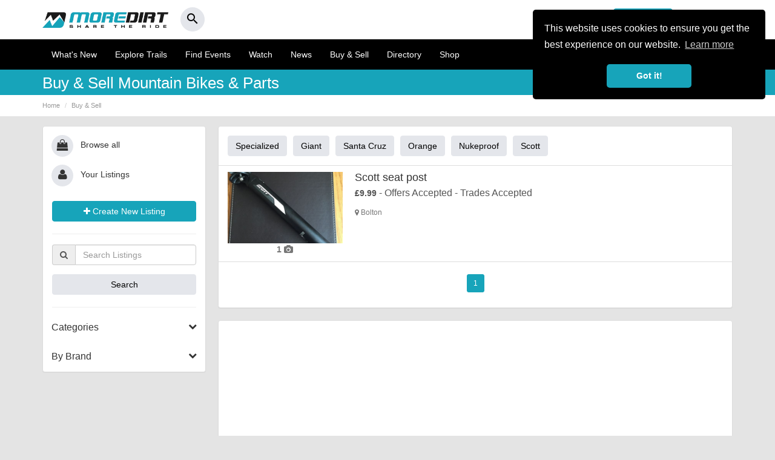

--- FILE ---
content_type: text/html; charset=UTF-8
request_url: https://www.moredirt.com/buysell/?page=1&filter_category=27&filter_brand=64&filter_keyword=&filter_location=&filter_distance=0
body_size: 10667
content:
<!DOCTYPE html>
<html lang="en">
<head>
<meta charset="utf-8">
<meta http-equiv="X-UA-Compatible" content="IE=edge">
<meta name="viewport" content="width=device-width, initial-scale=1.0, user-scalable=no"/>
    <title>Buy & Sell  Scott Seatposts | Page 1 of 1 | More Dirt</title>
<meta property="fb:app_id" content="549144761766360">
<meta property="og:title" content="Buy &amp; Sell Mountain Bikes &amp; Parts | More Dirt"/>
<meta property="og:site_name" content="MoreDirt">
<meta property="og:image" content="http://www.moredirt.com/assets/ogimages/buysell_og.gif"/>
<meta property="og:description" content="Buy and Sell mountain bikes, accessories, parts and clothing on MoreDirt. Find great second hand mountain bike deals for sale locally or nationally."/>
<meta property="og:type" content="website"/>
<meta property="og:url" content="https://www.moredirt.com/buysell/?page=1&filter_category=27&filter_brand=64&filter_keyword=&filter_location=&filter_distance=0">
<link rel="canonical" href="https://www.moredirt.com/buysell/?page=1&filter_category=27&filter_brand=64&filter_keyword=&filter_location=&filter_distance=0" />
<meta name="description" content="Browsing page 1 of 1 for Buy and Sell mountain bikes, accessories, parts and clothing on MoreDirt. Find great second hand mountain bike deals for sale locally or nationally."/>
<base href="https://www.moredirt.com/" />
<meta property="fb:pages" content="125313424158020" />
<meta name="robots" content="index,follow"/>
<meta name="Revisit-After" content="5 Days"/>
<meta name="format-detection" content="telephone=no">
<link rel="alternate" type="application/rss+xml" title="RSS 2.0" href="rss.xml"/>
<meta name="B-verify" content="f6b24965cbcd569714b279aa5863ddbafe4fd36d" /> 
<!--<link href="/min/?g=css_theme" rel="stylesheet" type="text/css">-->
<link href="/themes/md_2015/css/bootstrap.min.2017.css" rel="stylesheet" type="text/css">
<!--<link href="/themes/md_2015/css/moredirt_2015.css?v=3.28.2" rel="stylesheet" type="text/css">-->
<link href="/themes/md_2015/css/custom.css?v=1.87.5" rel="stylesheet" type="text/css" >
<link href="https://fonts.googleapis.com/icon?family=Material+Icons" rel="stylesheet">
<link href="https://cdnjs.cloudflare.com/ajax/libs/flag-icon-css/3.1.0/css/flag-icon.min.css" rel="stylesheet">
<link rel="stylesheet" type="text/css" href="https://maxcdn.bootstrapcdn.com/font-awesome/4.6.3/css/font-awesome.min.css">

<!--[if lt IE 9]>
      <script data-cfasync="true" src="https://oss.maxcdn.com/html5shiv/3.7.2/html5shiv.min.js"></script>
      <script data-cfasync="true" src="https://oss.maxcdn.com/respond/1.4.2/respond.min.js"></script>
<![endif]-->

<link rel="apple-touch-icon-precomposed" sizes="57x57" href="https://www.moredirt.com/themes/md_2015/images/fav/apple-touch-icon-57x57.png" />
<link rel="apple-touch-icon-precomposed" sizes="114x114" href="https://www.moredirt.com/themes/md_2015/images/fav/apple-touch-icon-114x114.png" />
<link rel="apple-touch-icon-precomposed" sizes="72x72" href="https://www.moredirt.com/themes/md_2015/images/fav/apple-touch-icon-72x72.png" />
<link rel="apple-touch-icon-precomposed" sizes="144x144" href="https://www.moredirt.com/themes/md_2015/images/fav/apple-touch-icon-144x144.png" />
<link rel="apple-touch-icon-precomposed" sizes="60x60" href="https://www.moredirt.com/themes/md_2015/images/fav/apple-touch-icon-60x60.png" />
<link rel="apple-touch-icon-precomposed" sizes="120x120" href="https://www.moredirt.com/themes/md_2015/images/fav/apple-touch-icon-120x120.png" />
<link rel="apple-touch-icon-precomposed" sizes="76x76" href="https://www.moredirt.com/themes/md_2015/images/fav/apple-touch-icon-76x76.png" />
<link rel="apple-touch-icon-precomposed" sizes="152x152" href="https://www.moredirt.com/themes/md_2015/images/fav/apple-touch-icon-152x152.png" />
<link rel="icon" type="image/png" href="https://www.moredirt.com/themes/md_2015/images/fav/favicon-196x196.png" sizes="196x196" />
<link rel="icon" type="image/png" href="https://www.moredirt.com/themes/md_2015/images/fav/favicon-96x96.png" sizes="96x96" />
<link rel="icon" type="image/png" href="https://www.moredirt.com/themes/md_2015/images/fav/favicon-32x32.png" sizes="32x32" />
<link rel="icon" type="image/png" href="https://www.moredirt.com/themes/md_2015/images/fav/favicon-16x16.png" sizes="16x16" />
<link rel="icon" type="image/png" href="https://www.moredirt.com/themes/md_2015/images/fav/favicon-128.png" sizes="128x128" />

<script src="https://cdnjs.cloudflare.com/ajax/libs/jquery/2.1.1/jquery.min.js"></script>
<script src="//cdnjs.cloudflare.com/ajax/libs/cookieconsent2/3.1.0/cookieconsent.min.js" defer></script>

<!-- Start Stay 22 Script -->
<script>
  (function (s, t, a, y, twenty, two) {
    s.Stay22 = s.Stay22 || {};
    s.Stay22.params = { lmaID: '68e67e967ba8266d5b9dfddc' };
    twenty = t.createElement(a);
    two = t.getElementsByTagName(a)[0];
    twenty.async = 1;
    twenty.src = y;
    two.parentNode.insertBefore(twenty, two);
  })(window, document, 'script', 'https://scripts.stay22.com/letmeallez.js');
</script>
<!-- End Stay 22 Script -->

<!-- Global site tag (gtag.js) - Google Analytics -->

<!-- Global site tag (gtag.js) - Google Analytics -->
<script async src="https://www.googletagmanager.com/gtag/js?id=G-2ZZLH33230"></script>
<script>
  window.dataLayer = window.dataLayer || [];
  function gtag(){dataLayer.push(arguments);}
  gtag('js', new Date());

  gtag('config', 'G-2ZZLH33230');
</script>

<link rel="stylesheet" href="https://b-cdn.monetumo.com/cls-css/moredirt-com.css" />
<script src="https://b-cdn.monetumo.com/cmp/moredirt-com.js" data-cfasync="false"></script>
<script async src="https://securepubads.g.doubleclick.net/tag/js/gpt.js"></script>
<script defer src="https://b-cdn.monetumo.com/bundles/moredirt-com.js" data-cfasync="false"></script>



</head>
<body>

<div id="fb-root"></div>
<script>
      window.fbAsyncInit = function() {
        FB.init({
          appId      : '549144761766360',
          status     : true,
          xfbml      : true
        });
      };

      (function(d, s, id){
         var js, fjs = d.getElementsByTagName(s)[0];
         if (d.getElementById(id)) {return;}
         js = d.createElement(s); js.id = id;
         js.src = "//connect.facebook.net/en_US/all.js";
         fjs.parentNode.insertBefore(js, fjs);
       }(document, 'script', 'facebook-jssdk'));
    </script><div id="header-search" class="collapse headerlocation">
<a role="button" data-toggle="collapse" href="#header-search" class="searchclose"><i class="fa fa-times" aria-hidden="true"></i></a>
<div class="container">

<div class="row">

<div class="col-md-12">
    
    <div class="header-search-wrap">
        <form action="/search.php" method="get">
            <input type="text" autocomplete="off" id="header-search-input" name="s" placeholder="Search MoreDirt..."
                   value=""/>
        </form>
        <div class="header-search-results">
        </div>
    </div>
    
</div>
</div>
</div>    
    
</div>


<script type="text/javascript">

    $(document).ready(function () {

        var headerSearchTimer;
        $("#header-search-input").keyup(function () {

            var input = $("#header-search-input");
            var searchTerm = input.val();

            var resultsContainer = $("#header-search .header-search-wrap .header-search-results");

            resultsContainer.hide();
            resultsContainer.html('');

            clearTimeout(headerSearchTimer);

            if (searchTerm.length > 3) {

                headerSearchTimer = setTimeout(function () {

                    resultsContainer.show();
                    resultsContainer.html('<a><i class="fa fa-cog fa-spin"></i></a>');

                    $.get("/ajax/search.php", {string: searchTerm}, function (response) {
                        if (response.length < 1) {
                            resultsContainer.html('<a><small class="text-muted">No results found...</small></a>');
                        } else {
                            resultsContainer.html(response);
                        }
                    });
                }, 300);


            } else {
                resultsContainer.hide();
            }

        });

        $(document).click(function () {
            if (
                !$("#header-search").is(":focus") && !$(".header-search-results").is(":focus") && !$("#header-search-input").is(":focus") && !$(".header-search-results a").is(":focus")
            ) {
                $("#header-search .header-search-wrap .header-search-results").hide();
            }
        });

    });

</script>

<nav class="navbar navbar-default mobilenavheaderreversed hidden-lg hidden-md hidden-sm" >
      <div class="container">
       
       
        <div class="navbar-header mobileblack header--fixed" id="header">
            
             
            
         
          <button type="button" class="navbar-toggle collapsed pull-right" data-toggle="offcanvas" data-target="#navbar" aria-expanded="false" aria-controls="navbar">
            <span class="sr-only">Toggle navigation</span>
            <span class="icon-bar"></span>
            <span class="icon-bar"></span>
            <span class="icon-bar"></span>
          </button>
            
               
          
          
          <a type="button" class="btn btn-default navbar-btn pull-left hidden-md hidden-sm hidden-lg addbutton" href="/upload"><i class="material-icons md-24">add_circle</i></a>
        
          <button type="button" class="btn btn-default navbar-btn pull-left hidden-md hidden-sm hidden-lg searchbutton" data-toggle="collapse" href="#header-search"><i class="material-icons md-24">search</i></button>
          
          
          <div class="reversedlogo"><a href="/" aria-label="MoreDirt">&nbsp;</a></div>
        </div>
        
        
      
        
        <div id="navbar" class="navbar-collapse offcanvas-collapse">
        
        
        
<div class="mobilenavheader">
      	
        	<button type="button" class="btn btn-default pull-left" data-toggle="offcanvas"><i class="material-icons md-24">close</i></button>
        	
        	<div class="whitelogo"><a href="/" aria-label="MoreDirt">&nbsp;</a></div>

 </div>

<div class="usersprofilewrap">

<div class="row">

<div class="col-xs-6">
<a href="/signin.php" class="btn btn-success btn-block"><i class="material-icons">person</i> Sign In</a>
</div>



<div class="col-xs-6">
<a href="/signup.php" class="btn btn-default btn-block"><strong>or Register</strong></a>
</div>

 </div>

 </div>
 

  
      
          
          
          
          <ul class="nav navbar-nav mobilesidenav">
            <li><a href="/whats-new.php"><i class="material-icons md-24">list</i> What's New</a></li>
            <li><a href="/mountain-bike-trails"><i class="material-icons md-24">terrain</i> Explore Trails</a></li>
            <li><a href="/events/"><i class="material-icons md-24">calendar_today</i> Find Events</a></li>
			<li><a href="/videos.php"><i class="material-icons md-24">ondemand_video</i> Watch</a></li>
                        <li><a href="/news_events.php"><i class="material-icons md-24">web</i> News</a></li>
             <li><a href="/buysell/"><i class="material-icons md-24">store</i> Buy & Sell</a></li>
			 <li><a href="/directory/"><i class="material-icons md-24">place</i> Directory</a></li>
             <li><a href="/shop.php"><i class="material-icons md-24">shopping_basket</i> Shop</a></li>
            
		                          </ul>
          
                   
         <div class="mobilenavsupport">
         <ul class="nav navbar-nav mobilesidenav">
            <li><a href="/faqs.php"><i class="material-icons md-24">help</i> Help &amp; Support</a></li>
		  </ul> 
	    </div>
       
       

       
        
         
                     
          
          <button type="button" class="btn btn-default navbar-btn pull-right hidden-xs" data-toggle="collapse" href="#header-search"><i class="material-icons md-24">search</i></button>
        </div><!--/.nav-collapse -->
        
      </div>
    </nav>



<div class="hidden-xs desktopheader">

  <div class="container">
  
  <div class="row">
   
   <div class="col-md-4 col-sm-6">
   <div class="whitelogo"><a href="/" aria-label="MoreDirt">&nbsp;</a></div>
    <button type="button" class="btn btn-round btn-light" data-toggle="collapse" href="#header-search"><span><i class="material-icons md-24">search</i></span></button>
   </div>
   
   
    
    <div class="col-md-8 col-sm-6">

    <!-- Collect the nav links, forms, and other content for toggling -->
		
     
      
      
        
        

<div class="desktopregisternav">

<a href="/signup.php" class="btn btn-default pull-right"><strong>or Register</strong></a>

<a href="/signin.php" class="btn btn-success pull-right"><i class="material-icons">person</i> Sign In</a>
</div>



        
        
     

  </div>
  
  </div>
  
</div>
</div>


<nav class="navbar navbar-default hidden-xs desktopnav">
  <div class="container">
    <div class="navbar-header">
     
      <ul class="nav navbar-nav">
          
          <li><a href="/whats-new.php">What's New</a></li> 
          <li><a href="/mountain-bike-trails">Explore Trails</a></li> 
          <li><a href="/events/" title="Mountain Bike Events">Find Events</a></li>
 		  <li><a href="/videos.php">Watch</a></li>
                     <li><a href="/news_events.php">News</a></li>
          <li><a href="/buysell/">Buy &amp; Sell</a></li>
		  <li><a href="/directory/">Directory</a></li>
          <li><a href="/shop.php">Shop</a></li>
          <!-- Modal 
          <li class="dropdown">
              <a href="#" class="dropdown-toggle" data-toggle="dropdown">More <span class="caret"></span></a>
              <ul class="dropdown-menu dropdown-menu-right" role="menu">
				
				<li><a href="/products">Bikes &amp; Kit</a></li>
                <li><a href="/buysell/">Buy &amp; Sell</a></li>
                <li><a href="/directory/">Directory</a></li>
                 <li><a href="/ratemyride/">Rate My Ride</a></li>
                <li><a href="/shop.php">Shop</a></li>
              </ul>
            </li>
-->
          </ul>
          
    </div>
  </div>
</nav>


<!-- Modal -->
<div class="modal fade" id="SetLocationmodal" tabindex="-1" role="dialog" aria-labelledby="SetLocationmodal">
  <div class="modal-dialog" role="document">
    <div class="modal-content">
      <div class="modal-header">
        <button type="button" class="close" data-dismiss="modal" aria-label="Close"><span aria-hidden="true">&times;</span></button>
        <h4 class="modal-title" id="SetLocationmodal">My Location</h4>
      </div>
      <div class="modal-body">
        <p>We will use the location to give you relevant local information across MoreDirt.</p>
        
        <div class="user-location-box">

    
    <div class="user-location-box-edit">
    <div class="row">
    <div class="col-md-9 col-sm-9">
    	 <div class="form-group">
        <input type="text" name="userLocation" class="form-control save-user-location-input"
               placeholder="Enter your town or postcode"
               value=""/>
         </div>
      </div>
     <div class="col-md-3 col-sm-3">
        <button class="btn btn-block btn-success save-user-location-button">Save Location</button>
     </div>   
         
    </div>
    </div>

</div>        
         <a class="btn btn-default user-location-disable">Show all</a>        
      </div>
      
    </div>
  </div>
</div>
 
 
  




    
    

<div class="subnavwrap">
    <div class="container">
        <div class="row">
            <div class="hidden-lg hidden-md hidden-sm col-xs-2 text-left"><a role="button" class="btn btn-default" href="javascript: history.go(-1)" aria-expanded="false" aria-controls="community-submenu"><i class="material-icons">keyboard_arrow_left</i></a></div>
            
            <div class="col-lg-12 col-md-10 col-sm-10 col-xs-8">
            <h1>Buy & Sell<span class="hidden-xs hidden-sm"> Mountain Bikes & Parts</span></h1>    
            </div>
            
            <div class="hidden-lg col-md-2 col-sm-2 col-xs-2 text-right">
            	<a role="button" href="/buysell/new" class="btn btn-default"><i class="material-icons">add</i> <span class="hidden-xs">Add Listing</span></a>  
            </div>
        </div>
    </div>
</div>
    
<div class="pageheaderwrap hidden-xs">
<div class="container">
<div class="row">
<div class="col-md-12">
<ol class="breadcrumb hidden-xs">
<li itemprop="itemListElement" itemscope itemtype="http://schema.org/ListItem"><a itemtype="http://schema.org/Thing" itemprop="item" href="/" title="Home Page"><span itemprop="name">Home</span></a><meta itemprop="position" content="1" /></li>
<li itemprop="itemListElement" itemscope itemtype="http://schema.org/ListItem"><a itemtype="http://schema.org/Thing" itemprop="item" href="/buysell/" title="Home Page"><span itemprop="name">Buy &amp; Sell</span></a><meta itemprop="position" content="2" /></li>
</ol>
</div>
</div>
</div>
</div>    




<div class="container">
    <div class="row">

        <!--Start Main Content-->
        
                        <div class="col-lg-3 hidden-md hidden-sm hidden-xs filterlg">
                            <div id="filteroptions">
							

<div class="panel panel-default">
<div class="sidelinkspanel">
<div class="panel-body">
    
<div class="list-group">  
<a class="list-group-item" href="/buysell/"><span class="circle-icon"><i class="fa fa-shopping-bag fa-lg"></i></span>Browse all</a>
<a class="list-group-item" href="/buysell/?filter_user=1"><span class="circle-icon"><i class="fa fa-user fa-lg"></i></span>Your Listings</a>
</div>
</div> 
</div>

<div class="filterpanel">
<div class="panel-body">
<a href="/buysell/new" class="btn btn-block btn-success"><i class="fa fa-plus" aria-hidden="true"></i> Create New Listing</a>
<hr/>
</div>
</div>

   

    
<div class="filterpanel">
<div class="panel-body"> 
<form action="/buysell/" id="quicksearch" method="get">
                                           
    <div class="form-group">
     <div class="input-group">
      <div class="input-group-addon"><i class="fa fa-search" aria-hidden="true"></i></div>
    <input name="filter_keyword" type="text" class="form-control" placeholder="Search Listings" value="">
        </div>
    </div>
       
    
                                                
                                                <input type="hidden" name="filter_category" value="27"/>
                                                <input type="hidden" name="filter_distance" id="filter_distance" value="0"/>
                                                <input type="hidden" name="filter_location" id="filter_location" value=""/>
                                                <input class="btn btn-light btn-block" type="submit" value="Search" id="quicksearch-btn"/>
                                            
                                            </form>

<hr/>
</div>                         
</div>


    

<div class="sidelinkspanel">
<div class="panel-body">

<div div="list-group">
<a class="list-group-item" role="button" type="button" data-toggle="collapse" data-target="#cateogryCollapse" aria-expanded="false" aria-controls="cateogryCollapse">
<i class="fa fa-chevron-down pull-right" aria-hidden="true"></i>
<h3>Categories</h3>
</a> 
</div>    



<div class="collapse" id="cateogryCollapse">
<div div="list-group">
    
        <a class="list-group-item" href="/buysell/?page=1&amp;filter_category=0&amp;filter_brand=64&amp;filter_keyword="><strong>Any Category</strong></a>
    <a  class="list-group-item " href="/buysell/?page=1&amp;filter_category=1&amp;filter_brand=64&amp;filter_keyword=&amp;filter_location=&amp;filter_distance=0"><strong>Complete Bikes (296)</strong></a><a class="list-group-item subcategory" href="/buysell/?page=1&amp;filter_category=2&amp;filter_brand=64&amp;filter_keyword=&amp;filter_location=&amp;filter_distance=0">XC/All Mountain Bikes (141)</a><a class="list-group-item subcategory" href="/buysell/?page=1&amp;filter_category=3&amp;filter_brand=64&amp;filter_keyword=&amp;filter_location=&amp;filter_distance=0">DH/Freeride Bikes (69)</a><a class="list-group-item subcategory" href="/buysell/?page=1&amp;filter_category=90&amp;filter_brand=64&amp;filter_keyword=&amp;filter_location=&amp;filter_distance=0">DJ/Street/Park Bikes (12)</a><a class="list-group-item subcategory" href="/buysell/?page=1&amp;filter_category=94&amp;filter_brand=64&amp;filter_keyword=&amp;filter_location=&amp;filter_distance=0">E-Bikes (5)</a><a  class="list-group-item " href="/buysell/?page=1&amp;filter_category=4&amp;filter_brand=64&amp;filter_keyword=&amp;filter_location=&amp;filter_distance=0"><strong>Frames (22)</strong></a><a class="list-group-item subcategory" href="/buysell/?page=1&amp;filter_category=91&amp;filter_brand=64&amp;filter_keyword=&amp;filter_location=&amp;filter_distance=0">DH/Freeride Frames (8)</a><a class="list-group-item subcategory" href="/buysell/?page=1&amp;filter_category=92&amp;filter_brand=64&amp;filter_keyword=&amp;filter_location=&amp;filter_distance=0">XC/All Mountain Frames (8)</a><a class="list-group-item subcategory" href="/buysell/?page=1&amp;filter_category=93&amp;filter_brand=64&amp;filter_keyword=&amp;filter_location=&amp;filter_distance=0">DJ/Street/Park Frames (1)</a><a  class="list-group-item " href="/buysell/?page=1&amp;filter_category=5&amp;filter_brand=64&amp;filter_keyword=&amp;filter_location=&amp;filter_distance=0"><strong>Drivetrain (3)</strong></a><a class="list-group-item subcategory" href="/buysell/?page=1&amp;filter_category=12&amp;filter_brand=64&amp;filter_keyword=&amp;filter_location=&amp;filter_distance=0">Chainsets (1)</a><a class="list-group-item subcategory" href="/buysell/?page=1&amp;filter_category=14&amp;filter_brand=64&amp;filter_keyword=&amp;filter_location=&amp;filter_distance=0">Cranks (2)</a><a  class="list-group-item " href="/buysell/?page=1&amp;filter_category=19&amp;filter_brand=64&amp;filter_keyword=&amp;filter_location=&amp;filter_distance=0"><strong>MTB Contact Points (4)</strong></a><a class="list-group-item subcategory active" href="/buysell/?page=1&amp;filter_category=27&amp;filter_brand=64&amp;filter_keyword=&amp;filter_location=&amp;filter_distance=0">Seatposts (3)</a><a class="list-group-item subcategory" href="/buysell/?page=1&amp;filter_category=28&amp;filter_brand=64&amp;filter_keyword=&amp;filter_location=&amp;filter_distance=0">Stems (1)</a><a  class="list-group-item " href="/buysell/?page=1&amp;filter_category=30&amp;filter_brand=64&amp;filter_keyword=&amp;filter_location=&amp;filter_distance=0"><strong>Clothing (2)</strong></a><a class="list-group-item subcategory" href="/buysell/?page=1&amp;filter_category=37&amp;filter_brand=64&amp;filter_keyword=&amp;filter_location=&amp;filter_distance=0">Helmets (1)</a><a class="list-group-item subcategory" href="/buysell/?page=1&amp;filter_category=40&amp;filter_brand=64&amp;filter_keyword=&amp;filter_location=&amp;filter_distance=0">Pads/Armour (1)</a><a  class="list-group-item " href="/buysell/?page=1&amp;filter_category=46&amp;filter_brand=64&amp;filter_keyword=&amp;filter_location=&amp;filter_distance=0"><strong>Suspension (9)</strong></a><a class="list-group-item subcategory" href="/buysell/?page=1&amp;filter_category=47&amp;filter_brand=64&amp;filter_keyword=&amp;filter_location=&amp;filter_distance=0">Dual Crown Forks (3)</a><a class="list-group-item subcategory" href="/buysell/?page=1&amp;filter_category=49&amp;filter_brand=64&amp;filter_keyword=&amp;filter_location=&amp;filter_distance=0">Single Crown Forks (3)</a><a class="list-group-item subcategory" href="/buysell/?page=1&amp;filter_category=50&amp;filter_brand=64&amp;filter_keyword=&amp;filter_location=&amp;filter_distance=0">Rear Shocks (2)</a><a  class="list-group-item " href="/buysell/?page=1&amp;filter_category=59&amp;filter_brand=64&amp;filter_keyword=&amp;filter_location=&amp;filter_distance=0"><strong>Wheels (12)</strong></a><a class="list-group-item subcategory" href="/buysell/?page=1&amp;filter_category=60&amp;filter_brand=64&amp;filter_keyword=&amp;filter_location=&amp;filter_distance=0">Hubs (2)</a><a class="list-group-item subcategory" href="/buysell/?page=1&amp;filter_category=65&amp;filter_brand=64&amp;filter_keyword=&amp;filter_location=&amp;filter_distance=0">Wheels (7)</a><a class="list-group-item subcategory" href="/buysell/?page=1&amp;filter_category=70&amp;filter_brand=64&amp;filter_keyword=&amp;filter_location=&amp;filter_distance=0">Car Racks (1)</a><a class="list-group-item subcategory" href="/buysell/?page=1&amp;filter_category=78&amp;filter_brand=64&amp;filter_keyword=&amp;filter_location=&amp;filter_distance=0">Mudguards (1)</a>

</div>
    <hr/>
</div>
    
</div>
</div>

    
<div class="sidelinkspanel">
<div class="panel-body">
  
<div div="list-group">
<a class="list-group-item" role="button" type="button" data-toggle="collapse" data-target="#brandsCollapse" aria-expanded="false" aria-controls="brandsCollapse">
<i class="fa fa-chevron-down pull-right" aria-hidden="true"></i>
<h3>By Brand</h3>
</a> 
</div>       

<div class="collapse" id="brandsCollapse">
<div div="list-group">
    
        <a class="list-group-item" href="/buysell/?page=1&amp;filter_category=27&amp;filter_brand=0&amp;filter_keyword="><strong>Any Brand</strong></a>
  

    <a class="list-group-item " href="/buysell/?page=1&amp;filter_category=27&amp;filter_brand=173&amp;filter_keyword=&amp;filter_location=&amp;filter_distance=0"> Brand-X (1)</a><a class="list-group-item " href="/buysell/?page=1&amp;filter_category=27&amp;filter_brand=132&amp;filter_keyword=&amp;filter_location=&amp;filter_distance=0">24Seven  (2)</a><a class="list-group-item " href="/buysell/?page=1&amp;filter_category=27&amp;filter_brand=131&amp;filter_keyword=&amp;filter_location=&amp;filter_distance=0">Atomlab (1)</a><a class="list-group-item " href="/buysell/?page=1&amp;filter_category=27&amp;filter_brand=119&amp;filter_keyword=&amp;filter_location=&amp;filter_distance=0">Banshee (5)</a><a class="list-group-item " href="/buysell/?page=1&amp;filter_category=27&amp;filter_brand=134&amp;filter_keyword=&amp;filter_location=&amp;filter_distance=0">Black Market Bikes (1)</a><a class="list-group-item " href="/buysell/?page=1&amp;filter_category=27&amp;filter_brand=154&amp;filter_keyword=&amp;filter_location=&amp;filter_distance=0">Boardman (4)</a><a class="list-group-item " href="/buysell/?page=1&amp;filter_category=27&amp;filter_brand=89&amp;filter_keyword=&amp;filter_location=&amp;filter_distance=0">Cannondale (2)</a><a class="list-group-item " href="/buysell/?page=1&amp;filter_category=27&amp;filter_brand=130&amp;filter_keyword=&amp;filter_location=&amp;filter_distance=0">Canyon (4)</a><a class="list-group-item " href="/buysell/?page=1&amp;filter_category=27&amp;filter_brand=42&amp;filter_keyword=&amp;filter_location=&amp;filter_distance=0">Carrera (6)</a><a class="list-group-item " href="/buysell/?page=1&amp;filter_category=27&amp;filter_brand=144&amp;filter_keyword=&amp;filter_location=&amp;filter_distance=0">Chris King (2)</a><a class="list-group-item " href="/buysell/?page=1&amp;filter_category=27&amp;filter_brand=76&amp;filter_keyword=&amp;filter_location=&amp;filter_distance=0">Commencal (6)</a><a class="list-group-item " href="/buysell/?page=1&amp;filter_category=27&amp;filter_brand=36&amp;filter_keyword=&amp;filter_location=&amp;filter_distance=0">Cove (4)</a><a class="list-group-item " href="/buysell/?page=1&amp;filter_category=27&amp;filter_brand=103&amp;filter_keyword=&amp;filter_location=&amp;filter_distance=0">Cube (8)</a><a class="list-group-item " href="/buysell/?page=1&amp;filter_category=27&amp;filter_brand=88&amp;filter_keyword=&amp;filter_location=&amp;filter_distance=0">Devinci (1)</a><a class="list-group-item " href="/buysell/?page=1&amp;filter_category=27&amp;filter_brand=14&amp;filter_keyword=&amp;filter_location=&amp;filter_distance=0">DMR (5)</a><a class="list-group-item " href="/buysell/?page=1&amp;filter_category=27&amp;filter_brand=51&amp;filter_keyword=&amp;filter_location=&amp;filter_distance=0">DT Swiss (2)</a><a class="list-group-item " href="/buysell/?page=1&amp;filter_category=27&amp;filter_brand=25&amp;filter_keyword=&amp;filter_location=&amp;filter_distance=0">e.thirteen (1)</a><a class="list-group-item " href="/buysell/?page=1&amp;filter_category=27&amp;filter_brand=133&amp;filter_keyword=&amp;filter_location=&amp;filter_distance=0">Ellsworth (1)</a><a class="list-group-item " href="/buysell/?page=1&amp;filter_category=27&amp;filter_brand=59&amp;filter_keyword=&amp;filter_location=&amp;filter_distance=0">Evil (2)</a><a class="list-group-item " href="/buysell/?page=1&amp;filter_category=27&amp;filter_brand=128&amp;filter_keyword=&amp;filter_location=&amp;filter_distance=0">Flow (2)</a><a class="list-group-item " href="/buysell/?page=1&amp;filter_category=27&amp;filter_brand=135&amp;filter_keyword=&amp;filter_location=&amp;filter_distance=0">Focus (1)</a><a class="list-group-item " href="/buysell/?page=1&amp;filter_category=27&amp;filter_brand=127&amp;filter_keyword=&amp;filter_location=&amp;filter_distance=0">Foes (1)</a><a class="list-group-item " href="/buysell/?page=1&amp;filter_category=27&amp;filter_brand=7&amp;filter_keyword=&amp;filter_location=&amp;filter_distance=0">Fox Clothing (1)</a><a class="list-group-item " href="/buysell/?page=1&amp;filter_category=27&amp;filter_brand=4&amp;filter_keyword=&amp;filter_location=&amp;filter_distance=0">Fox Racing Shox (3)</a><a class="list-group-item " href="/buysell/?page=1&amp;filter_category=27&amp;filter_brand=106&amp;filter_keyword=&amp;filter_location=&amp;filter_distance=0">Ghost (1)</a><a class="list-group-item " href="/buysell/?page=1&amp;filter_category=27&amp;filter_brand=82&amp;filter_keyword=&amp;filter_location=&amp;filter_distance=0">Giant (24)</a><a class="list-group-item " href="/buysell/?page=1&amp;filter_category=27&amp;filter_brand=120&amp;filter_keyword=&amp;filter_location=&amp;filter_distance=0">GT (9)</a><a class="list-group-item " href="/buysell/?page=1&amp;filter_category=27&amp;filter_brand=147&amp;filter_keyword=&amp;filter_location=&amp;filter_distance=0">Ibis Cycles (2)</a><a class="list-group-item " href="/buysell/?page=1&amp;filter_category=27&amp;filter_brand=39&amp;filter_keyword=&amp;filter_location=&amp;filter_distance=0">Identiti (1)</a><a class="list-group-item " href="/buysell/?page=1&amp;filter_category=27&amp;filter_brand=87&amp;filter_keyword=&amp;filter_location=&amp;filter_distance=0">Intense (3)</a><a class="list-group-item " href="/buysell/?page=1&amp;filter_category=27&amp;filter_brand=112&amp;filter_keyword=&amp;filter_location=&amp;filter_distance=0">Iron Horse (2)</a><a class="list-group-item " href="/buysell/?page=1&amp;filter_category=27&amp;filter_brand=85&amp;filter_keyword=&amp;filter_location=&amp;filter_distance=0">Jawbone (1)</a><a class="list-group-item " href="/buysell/?page=1&amp;filter_category=27&amp;filter_brand=79&amp;filter_keyword=&amp;filter_location=&amp;filter_distance=0">Kinesis (1)</a><a class="list-group-item " href="/buysell/?page=1&amp;filter_category=27&amp;filter_brand=105&amp;filter_keyword=&amp;filter_location=&amp;filter_distance=0">Kona (9)</a><a class="list-group-item " href="/buysell/?page=1&amp;filter_category=27&amp;filter_brand=136&amp;filter_keyword=&amp;filter_location=&amp;filter_distance=0">Lahar (1)</a><a class="list-group-item " href="/buysell/?page=1&amp;filter_category=27&amp;filter_brand=94&amp;filter_keyword=&amp;filter_location=&amp;filter_distance=0">Lapierre (10)</a><a class="list-group-item " href="/buysell/?page=1&amp;filter_category=27&amp;filter_brand=174&amp;filter_keyword=&amp;filter_location=&amp;filter_distance=0">Leatt (1)</a><a class="list-group-item " href="/buysell/?page=1&amp;filter_category=27&amp;filter_brand=126&amp;filter_keyword=&amp;filter_location=&amp;filter_distance=0">LiteVille (3)</a><a class="list-group-item " href="/buysell/?page=1&amp;filter_category=27&amp;filter_brand=117&amp;filter_keyword=&amp;filter_location=&amp;filter_distance=0">Marin (6)</a><a class="list-group-item " href="/buysell/?page=1&amp;filter_category=27&amp;filter_brand=32&amp;filter_keyword=&amp;filter_location=&amp;filter_distance=0">Marzocchi (2)</a><a class="list-group-item " href="/buysell/?page=1&amp;filter_category=27&amp;filter_brand=96&amp;filter_keyword=&amp;filter_location=&amp;filter_distance=0">Mavic (4)</a><a class="list-group-item " href="/buysell/?page=1&amp;filter_category=27&amp;filter_brand=156&amp;filter_keyword=&amp;filter_location=&amp;filter_distance=0">Momsen Bikes (1)</a><a class="list-group-item " href="/buysell/?page=1&amp;filter_category=27&amp;filter_brand=116&amp;filter_keyword=&amp;filter_location=&amp;filter_distance=0">Mondraker (7)</a><a class="list-group-item " href="/buysell/?page=1&amp;filter_category=27&amp;filter_brand=124&amp;filter_keyword=&amp;filter_location=&amp;filter_distance=0">Morewood (2)</a><a class="list-group-item " href="/buysell/?page=1&amp;filter_category=27&amp;filter_brand=155&amp;filter_keyword=&amp;filter_location=&amp;filter_distance=0">Mountain cycle (1)</a><a class="list-group-item " href="/buysell/?page=1&amp;filter_category=27&amp;filter_brand=122&amp;filter_keyword=&amp;filter_location=&amp;filter_distance=0">Nicolai (1)</a><a class="list-group-item " href="/buysell/?page=1&amp;filter_category=27&amp;filter_brand=123&amp;filter_keyword=&amp;filter_location=&amp;filter_distance=0">Norco (2)</a><a class="list-group-item " href="/buysell/?page=1&amp;filter_category=27&amp;filter_brand=80&amp;filter_keyword=&amp;filter_location=&amp;filter_distance=0">NS Bikes (5)</a><a class="list-group-item " href="/buysell/?page=1&amp;filter_category=27&amp;filter_brand=68&amp;filter_keyword=&amp;filter_location=&amp;filter_distance=0">Nukeproof (13)</a><a class="list-group-item " href="/buysell/?page=1&amp;filter_category=27&amp;filter_brand=153&amp;filter_keyword=&amp;filter_location=&amp;filter_distance=0">On-One (1)</a><a class="list-group-item " href="/buysell/?page=1&amp;filter_category=27&amp;filter_brand=1&amp;filter_keyword=&amp;filter_location=&amp;filter_distance=0">Orange (11)</a><a class="list-group-item " href="/buysell/?page=1&amp;filter_category=27&amp;filter_brand=129&amp;filter_keyword=&amp;filter_location=&amp;filter_distance=0">Orbea (5)</a><a class="list-group-item " href="/buysell/?page=1&amp;filter_category=27&amp;filter_brand=143&amp;filter_keyword=&amp;filter_location=&amp;filter_distance=0">Other (3)</a><a class="list-group-item " href="/buysell/?page=1&amp;filter_category=27&amp;filter_brand=115&amp;filter_keyword=&amp;filter_location=&amp;filter_distance=0">Pivot (2)</a><a class="list-group-item " href="/buysell/?page=1&amp;filter_category=27&amp;filter_brand=157&amp;filter_keyword=&amp;filter_location=&amp;filter_distance=0">Radon (2)</a><a class="list-group-item " href="/buysell/?page=1&amp;filter_category=27&amp;filter_brand=182&amp;filter_keyword=&amp;filter_location=&amp;filter_distance=0">Ragley (1)</a><a class="list-group-item " href="/buysell/?page=1&amp;filter_category=27&amp;filter_brand=158&amp;filter_keyword=&amp;filter_location=&amp;filter_distance=0">Ridgeback (1)</a><a class="list-group-item " href="/buysell/?page=1&amp;filter_category=27&amp;filter_brand=24&amp;filter_keyword=&amp;filter_location=&amp;filter_distance=0">Rock Shox (3)</a><a class="list-group-item " href="/buysell/?page=1&amp;filter_category=27&amp;filter_brand=151&amp;filter_keyword=&amp;filter_location=&amp;filter_distance=0">Rose (1)</a><a class="list-group-item " href="/buysell/?page=1&amp;filter_category=27&amp;filter_brand=101&amp;filter_keyword=&amp;filter_location=&amp;filter_distance=0">Santa Cruz (20)</a><a class="list-group-item " href="/buysell/?page=1&amp;filter_category=27&amp;filter_brand=100&amp;filter_keyword=&amp;filter_location=&amp;filter_distance=0">Saracen (5)</a><a class="list-group-item " href="/buysell/?page=1&amp;filter_category=27&amp;filter_brand=140&amp;filter_keyword=&amp;filter_location=&amp;filter_distance=0">Schwalbe (1)</a><a class="list-group-item active" href="/buysell/?page=1&amp;filter_category=27&amp;filter_brand=64&amp;filter_keyword=&amp;filter_location=&amp;filter_distance=0">Scott (23)</a><a class="list-group-item " href="/buysell/?page=1&amp;filter_category=27&amp;filter_brand=11&amp;filter_keyword=&amp;filter_location=&amp;filter_distance=0">Shimano (1)</a><a class="list-group-item " href="/buysell/?page=1&amp;filter_category=27&amp;filter_brand=22&amp;filter_keyword=&amp;filter_location=&amp;filter_distance=0">Specialized (34)</a><a class="list-group-item " href="/buysell/?page=1&amp;filter_category=27&amp;filter_brand=30&amp;filter_keyword=&amp;filter_location=&amp;filter_distance=0">Sram (1)</a><a class="list-group-item " href="/buysell/?page=1&amp;filter_category=27&amp;filter_brand=139&amp;filter_keyword=&amp;filter_location=&amp;filter_distance=0">Surly (1)</a><a class="list-group-item " href="/buysell/?page=1&amp;filter_category=27&amp;filter_brand=164&amp;filter_keyword=&amp;filter_location=&amp;filter_distance=0">Syncros (1)</a><a class="list-group-item " href="/buysell/?page=1&amp;filter_category=27&amp;filter_brand=26&amp;filter_keyword=&amp;filter_location=&amp;filter_distance=0">Thomson (1)</a><a class="list-group-item " href="/buysell/?page=1&amp;filter_category=27&amp;filter_brand=102&amp;filter_keyword=&amp;filter_location=&amp;filter_distance=0">Transition (3)</a><a class="list-group-item " href="/buysell/?page=1&amp;filter_category=27&amp;filter_brand=84&amp;filter_keyword=&amp;filter_location=&amp;filter_distance=0">Trek (17)</a><a class="list-group-item " href="/buysell/?page=1&amp;filter_category=27&amp;filter_brand=104&amp;filter_keyword=&amp;filter_location=&amp;filter_distance=0">Vitus (4)</a><a class="list-group-item " href="/buysell/?page=1&amp;filter_category=27&amp;filter_brand=180&amp;filter_keyword=&amp;filter_location=&amp;filter_distance=0">VooDoo (3)</a><a class="list-group-item " href="/buysell/?page=1&amp;filter_category=27&amp;filter_brand=109&amp;filter_keyword=&amp;filter_location=&amp;filter_distance=0">Whyte (10)</a><a class="list-group-item " href="/buysell/?page=1&amp;filter_category=27&amp;filter_brand=83&amp;filter_keyword=&amp;filter_location=&amp;filter_distance=0">Yeti (4)</a><a class="list-group-item " href="/buysell/?page=1&amp;filter_category=27&amp;filter_brand=111&amp;filter_keyword=&amp;filter_location=&amp;filter_distance=0">YT Industries (4)</a></div>
</div>
    
    
</div>
</div>
    
    
</div>
                            </div>    
                            </div>
        
        
        

                        <div class="col-lg-9 col-md-12 nocolumnpadding">

<div class="panel panel-default">
<div class="panel-body infopanel">

<div class="main-carousel">
<div class="carousel-cell hidden-lg hidden-md"><a class="btn btn-light" style="margin-right:10px;" href="/buysell/new">Sell</a></div>
<div class="carousel-cell"><a class="btn btn-light" style="margin-right:10px;" href="/buysell/?page=1&filter_category=0&filter_brand=22">Specialized</a></div>  
<div class="carousel-cell"><a class="btn btn-light" style="margin-right:10px;" href="/buysell/?page=1&filter_category=0&filter_brand=82">Giant</a></div>
<div class="carousel-cell"><a class="btn btn-light" style="margin-right:10px;" href="/buysell/?page=1&filter_category=0&filter_brand=101">Santa Cruz</a></div>
<div class="carousel-cell"><a class="btn btn-light" style="margin-right:10px;" href="/buysell/?page=1&filter_category=0&filter_brand=1">Orange</a></div>
<div class="carousel-cell"><a class="btn btn-light" style="margin-right:10px;" href="/buysell/?page=1&filter_category=0&filter_brand=68">Nukeproof</a></div>
<div class="carousel-cell"><a class="btn btn-light" style="margin-right:10px;" href="/buysell/?page=1&filter_category=0&filter_brand=64">Scott</a></div>
<div class="carousel-cell hidden-lg hidden-md"><a class="btn btn-light" style="margin-right:10px;" role="button" id="trigger">More</a></div>
</div>    
</div>
    

						 
<div class="list-group buysell-list">
                           

                                
                                            
                                         

                                       
										
                                        <a href="/buysell/view/1035399132" class="list-group-item">

                                        <div class="row">
                                       <div >

<div class="col-lg-3 col-md-3 col-sm-3 col-xs-4">

<img src="[data-uri]" data-mobile="/buysell/pictures/124_1.JPG?w=180&h=180&zc=1&f=png&hash=685878db27bdcac8fcb18a743f3d8fd2" data-tablet="/buysell/pictures/124_1.JPG?w=180&h=125&zc=1&f=png&hash=f7cc875ff1c48ed6c66e88c2acb8cd09" data-desktop="/buysell/pictures/124_1.JPG?w=200&h=125&zc=1&f=png&hash=4afdd4dca11cb71d8adbec2867f13454" class="img-responsive checksize" alt="Scott seat post">


  <p class="text-center text-muted" style="margin-bottom:0px;">
<strong>1</strong> <i
                                                            class="fa fa-camera"></i>
                                                    </p>
                                                
                                            </div>
                                            <div class="col-lg-9 col-md-9 col-sm-9 col-xs-8">
                                                <h4 class="list-group-item-heading">
                                                    Scott seat post                                                </h4>
                                                
                                                <p class="price"><strong>£9.99</strong>
                                                    <span class="hidden-xs hidden-sm"> - Offers Accepted                                                     - Trades Accepted</span>
                                                </p>

                                                <p class="text-muted"><small>
                                                                                                        <i class="fa fa-map-marker"></i> Bolton
                                                    
                                                                                                                                                        </small></p>

                                                

                                                                                            </div>

                                            </div>

                                        </div>

                                        </a>
                                       
                                
                                        
    </div>

                            
           <div class="pagination-centered">
                                <ul class="pagination pagination-sm">
                                                                            <li class="active"><a
                                                href="/buysell/?page=1&amp;filter_category=27&amp;filter_brand=64&amp;filter_keyword=&amp;filter_distance=0&amp;filter_location=">1</a>
                                        </li>
                                                                    </ul>
                            </div>
                           
      

</div>




                            
                     

	
<!--<div id="footerBanner" class="panel panel-default" style="text-align:center;"></div>-->


<div class="panel panel-default" style="text-align:center;">

<!-- Ezoic - Bottom Sidebar - sidebar_bottom -->
<div id="ezoic-pub-ad-placeholder-117">	
	
<ins class="adsbygoogle"
     style="display:block"
     data-ad-client="ca-pub-5890190857726307"
     data-ad-slot="7087792923"
     data-ad-format="auto"
     data-full-width-responsive="true"></ins>
<script>
     (adsbygoogle = window.adsbygoogle || []).push({});
</script>
	
 </div>
<!-- End Ezoic - Bottom Sidebar - sidebar_bottom -->

</div>

                        </div>
        
        
        
</div>
</div>

<div class="footer">
    <div class="container">
    
    
     <div class="row footersitemap">
     
     <div class="col-md-4 col-sm-5">
     
    <h4>Promote Your Business</h4>
    
    
    <div class="row">
    
    <div class="col-md-6 col-xs-6">
    
    <ul>
	<li><a href="/directory/">Directory</a></li>
    <li><a href="/owners.php">Business Owners</a></li>
    <li><a href="/event-organisers.php">Event Organisers</a></li>
    <li><a href="/advertisers.php">Advertise with Us</a></li>
	
    </ul>
    
    </div>
    
    <div class="col-md-6 col-xs-6">
    
    <ul>
    <li><a href="/event-organisers.php">Add Your Event</a></li>
	<li><a href="/moredirt-plus.php">Support Us</a></li>
    <li><a href="/faqs.php">FAQ's</a></li>
    <li><a href="/about_us.php">Contact Us</a></li>
    </ul>
    
    </div>
     
	 </div>
   
   </div>
         
    <div class="col-md-2 col-sm-3">
     
        <h4>Community</h4>
      
    <ul>
	<li><a href="/community-hub">Get Involved</a></li>
    <li><a href="/people.php">Top Contributors</a></li>
    <li><a href="/about_us.php">About</a></li>
    <li><a href="/moredirt-plus.php">MoreDirt Plus</a></li>
	
    </ul>
    
      
        
    </div>
    
    
    <div class="col-md-3 col-sm-4">
     
    <h4>Follow Us</h4>
    
    <div class="socialfooter">
    <a href="https://www.facebook.com/MoreDirt/" target="_blank" rel="noopener"><img src="/themes/md-2019/images/facebook-icon-outline.png" alt="Facebook"/></a>
	<a href="https://www.instagram.com/moredirt" target="_blank" rel="noopener"><img src="/themes/md-2019/images/instagram-icon-outline.png" alt="Instagram"/></a>
	<a href="https://www.youtube.com/channel/UCkOLHrD5LiRuMRqYwjSwFUw/feed" target="_blank" rel="noopener"><img src="/themes/md-2019/images/youtube-icon-outline.png" alt="YouTube"/></a>
    <a href="https://x.com/moredirt" target="_blank" rel="noopener"><img src="/themes/md-2019/images/x-icon.png" alt="Twitter"/></a>
 	</div>
     
	 </div>
    
    
    <div class="col-md-2 col-sm-12">
     
    <h4>Newsletter</h4>
    
    <p>Want the best MTB news straight to your inbox?</p>
    
    <p><a href="https://eepurl.com/bQb3i5" target="_blank" class="btn btn-success btn-sm btn-block">Sign up for our newsletter!</a></p>
     
	 </div>
     
     </div>
    
    
   
    

    <div class="row credits">
    
    <div class="col-md-8 col-sm-9">
    <p><small>&copy; More Dirt Ltd 2026. Company Number: 8034657. All content remains copyright of More Dirt Ltd unless stated otherwise...</small></p>
    
		<p><small><a href="/terms.php">Terms of use</a> | <a href="/privacy-policy.php">Privacy Policy</a> | <a href="/cookies-policy.php">Cookie Policy</a> | <a href="/sitemap.php">Sitemap</a></small></p>
    
    </div>
    
   


    </div>
    
    </div>
    
    </div>
    
    
    
    
    

<div id="slider" class="slider">

</div>




<script type="text/javascript">

    function downloadScriptsOnLoad(){
		
        var sources = [
            "/themes/md_2015/js/bootstrap.min.js",
			"/themes/md_2015/js/js-offcanvas.min.js",
            "//pagead2.googlesyndication.com/pagead/js/adsbygoogle.js",
			"https://www.dwin2.com/pub.65197.min.js",
			"/scripts/defer.js",
			"/scripts/mapsearch.js"
        ];

        for(var i=0;i<sources.length;i++){
            var element = document.createElement("script");
            element.src = sources[i];
            document.body.appendChild(element);
        }

    }

    if (window.addEventListener)
        window.addEventListener("load", downloadScriptsOnLoad, false);
    else if (window.attachEvent)
        window.attachEvent("onload", downloadScriptsOnLoad);
    else window.onload = downloadScriptsOnLoad;

</script>

<script data-cfasync="true" src="https://www.moredirt.com/themes/md_2015/js/flickity.pkgd.min.js"></script>
<script type="text/javascript" src="https://s.skimresources.com/js/71247X1519950.skimlinks.js"></script>



<!--Responsive Images-->
<script type="text/javascript">
function checkImages(){
    if ($(window).width() > 1170) {
        $('.checksize').each(function(){
            var largeimg = $(this).attr('data-desktop');
            if (largeimg && largeimg != '') {
                $(this).attr('src', largeimg);
            }
            $(this).addClass('resized');
        });
    } else if ($(window).width() > 768) {
        $('.checksize').each(function(){
            var medimg= $(this).attr('data-tablet');
            if (medimg && medimg!= '') {
                $(this).attr('src', medimg);
            }
            $(this).addClass('resized');
        });
    } else {
        $('.checksize').each(function(){
            var smallimg= $(this).attr('data-mobile');
            if (smallimg&& smallimg!= '') {
                $(this).attr('src', smallimg);
            }
            $(this).addClass('resized');
        });
    }
}
$(document).ready(function(){
    checkImages();
})
</script>
<!--End Responsive Images-->


<!--Site Search-->

<script type="text/javascript">

    $(document).ready(function () {
		

        $('#search_options li a').each(function () {
            $(this).data('label', $(this).html());
        });

        $('#site_search').find('a').click(function (e) {
            //e.preventDefault();
            if ($(this).parent('').hasClass('current')) {
                $('#search_options').hide('');
                $('#search_form form').submit();
                return false;
            }
            //console.log('Search submitted');

            $('#site_search').find('li').removeClass('current');
            $(this).parent('').addClass('current');

            var label = $(this).attr('title');
            //if ( $('#search_text').val() == $('#search_text').data('label') ) {
            if ($('#search_text').val() == $('#search_text').data('label')) {
                $('#search_text').val(label);
            }
            $('#search_text').data('label', label);

            var search_type = $(this).attr('id');
            search_type = search_type.substring(7, search_type.length);

            $('#search_type').val(search_type);

            $('#search_options').hide('');
            $('#search_form form').submit();
            return false;
        });

        $('#search_text').keyup(function (e) {
            var data = $(this).val();

            if (data == '') {
                $('#search_options').hide();
            } else {
                $('#search_options').show();
                $('#search_options li a').each(function () {
                    var label = $(this).data('label');
                    label = label.substring(7, label.length);
                    if (data.length > 10) data = data.substring(0, 10) + '...';
                    label = 'Search \'' + data + '\' in ' + label;
                    $(this).html(label);
                });
            }
        });


        $('#search_text').data('label', $('#search_options li.current a').attr('title'));

        $('#search_text').focus(function () {
            //if ( $(this).val() == $(this).data('label') ) {

            if ($(this).val() == 'Search Site') {
                $(this).val('');
            } else {
                var data = $(this).val();
                $('#search_options li a').each(function () {
                    var label = $(this).data('label');
                    label = label.substring(7, label.length);
                    if (data.length > 10) data = data.substring(0, 10) + '...';
                    label = 'Search \'' + data + '\' in ' + label;
                    $(this).html(label);
                });
                $('#search_options').show();
            }
        }).blur(function () {
            if ($(this).val() == '') $(this).val('Search Site'); //$(this).val($(this).data('label'));
            setTimeout(function () {
                $('#search_options').fadeOut('slow');
            }, 1000);
        });


    });
</script>

<!--Homepage Popular Regions-->






<!--Trails Profile Only JS-->


<!--Profile Hover ToolTip-->


<!--Save user location box-->

<script type="text/javascript">

    $(document).ready(function () {

        // Save user location box

        $(".save-user-location-button").click(function (e) {
            e.preventDefault();

            var locInput = $(this).closest(".user-location-box-edit").find(".save-user-location-input");
            var loc = encodeURIComponent(locInput.val());
            var button = $(this);

            if (loc.length > 2) {

//                $.get("//maps.googleapis.com/maps/api/geocode/json?address=" + loc + "&sensor=false&key=AIzaSyBifQsdcviejAPekpZkB0nKa2zZi-B7EpE", function (data) {
                $.get("/mapsearch/save-location.php?userLocation="+loc, function (data) {
					console.log(data);
					var data = JSON.parse(data);
                    console.log(data);
                    if (data != false) {

//                        var lat = data.results[0].geometry.location.lat;
//                        var lng = data.results[0].geometry.location.lng;

                        var lat = data.lat;
                        var lng = data.lng;

                        console.log(lat + '   ---   ' + lng);

                        locInput.attr("disabled", "disabled");

                        button.attr("disabled", "disabled");
                        button.html('<i class="fa fa-cog fa-spin"></i>');

                        document.cookie = "user_location=" + decodeURIComponent(loc) + "; expires=Mon, 31 Dec 2029 23:59:59 GMT;path=/";
                        document.cookie = "user_location_lat=" + lat + "; expires=Mon, 31 Dec 2029 23:59:59 GMT;path=/";
                        document.cookie = "user_location_lng=" + lng + "; expires=Mon, 31 Dec 2029 23:59:59 GMT;path=/";

                        // Save to user profile
                        $.post("/ajax/save_user_location.php", {name: loc, lat: lat, lng: lng}, function (response) {
                            response = JSON.parse(response);

                            if (response.status != "OK") {
                                console.log(response);
                            }

                            window.location.reload();
                        });

                    } else {
                        locInput.css("border", "1px solid red");
                        alert("Location not found, please try again");
                    }
                });

            }

        });

        $(".user-location-disable").click(function(){
            document.cookie = "user_location_disabled=1; expires=Mon, 31 Dec 2029 23:59:59 GMT;path=/";
            window.location.reload();
        });

        $(".user-location-enable").click(function(){
            document.cookie = "user_location_disabled=0; expires=Mon, 31 Dec 2029 23:59:59 GMT;path=/";
            window.location.reload();
        });
    });

</script>

<!--Footer Collapse-->

<script type="text/javascript">
  jQuery(".nav-folderized h4").click(function(){
	  jQuery(this).parent(".nav").toggleClass("open"); 
	  jQuery('html, body').animate({ scrollTop: jQuery(this).offset().top - 170 }, 1500 );
  });
</script> 

<!--Off Canvas Menu-->

<script src="/themes/md_2015/js/headroom.min.js" defer="defer"></script>

<script>
	$(function () {
  'use strict'

  $('[data-toggle="offcanvas"]').on('click', function () {
    $('.offcanvas-collapse').toggleClass('open')
  })
 
if (window.matchMedia("(max-width: 767px)").matches) {
      // grab an element
	var myElement = document.getElementById("header");
	// construct an instance of Headroom, passing the element
	var headroom  = new Headroom(myElement);
	// initialise
	headroom.init();
}

})
</script>

<script src="https://unpkg.com/flickity@2/dist/flickity.pkgd.min.js"></script>

<script type="text/javascript">
$('.main-carousel').flickity({
  // options
  cellAlign: 'left',
  pageDots: false,
  prevNextButtons: false,
  initialIndex: 0,
  resize: false,
  contain: true,
  lazyLoad: true,
  wrapAround:false
});
</script>

    
    <script>
function init() {
var imgDefer = document.getElementsByTagName('img');
for (var i=0; i<imgDefer.length; i++) {
if(imgDefer[i].getAttribute('data-src')) {
imgDefer[i].setAttribute('src',imgDefer[i].getAttribute('data-src'));
} } }
window.onload = init;
</script>

<script type="text/javascript">
    	$(function(){
        slider = $("#slider").slideReveal({
	  trigger: $("#trigger"),
	  position: "right",
	  width:"85%",
	  push: false,
  	  overlay: true
	});

    	});

      /*
      Then you call:
      $("#slider").slideReveal("show");
      $("#slider").slideReveal("hide");
      $("#slider").slideReveal("toggle");
      */
    </script>

    <script>

 $(document).ready(function () {

moveCal();


   window.addEventListener("resize", function () {
         setTimeout( moveCal,500);
   }, false);

   function moveCal() {
       if ($(window).width() < 1200) {
           $('#filteroptions').appendTo('.slider');



       } else {  $('#filteroptions').appendTo('.filterlg'); }

   }

   window.dispatchEvent(new Event('resize'));

});
</script>

</body>
</html>



--- FILE ---
content_type: text/html; charset=utf-8
request_url: https://www.google.com/recaptcha/api2/aframe
body_size: 266
content:
<!DOCTYPE HTML><html><head><meta http-equiv="content-type" content="text/html; charset=UTF-8"></head><body><script nonce="mS2iSbSxK2Fd7wdQnRvwSw">/** Anti-fraud and anti-abuse applications only. See google.com/recaptcha */ try{var clients={'sodar':'https://pagead2.googlesyndication.com/pagead/sodar?'};window.addEventListener("message",function(a){try{if(a.source===window.parent){var b=JSON.parse(a.data);var c=clients[b['id']];if(c){var d=document.createElement('img');d.src=c+b['params']+'&rc='+(localStorage.getItem("rc::a")?sessionStorage.getItem("rc::b"):"");window.document.body.appendChild(d);sessionStorage.setItem("rc::e",parseInt(sessionStorage.getItem("rc::e")||0)+1);localStorage.setItem("rc::h",'1768970227642');}}}catch(b){}});window.parent.postMessage("_grecaptcha_ready", "*");}catch(b){}</script></body></html>

--- FILE ---
content_type: text/css
request_url: https://www.moredirt.com/themes/md_2015/css/custom.css?v=1.87.5
body_size: 14826
content:
@charset "UTF-8";
/* CSS Document */

html, body {background:#e4e4e4; overflow-x: hidden;}
a {color:#17a4ba}

/* Site Search */
.searchclose {color:#17a4ba; display:block; float:right; z-index:99999; margin-right:15px;}
#header-search {background:#FFF;width:100%;border-bottom:1px solid #b2b2b2;padding-top:25px;padding-bottom:25px;position:fixed;z-index:9999;}
#header-search .header-search-wrap {position:relative;width:100%;}
#header-search .header-search-wrap form {width: 100%;}
#header-search .header-search-wrap form::after {clear: both;content:"";display: block;}
#header-search .header-search-wrap form input[type="text"] {color:#666;width:100%;margin:0;padding:4px;border-top:0;border-left:0;border-right:0;border-bottom:1px solid #e5e5e5;font-size:28px;line-height:40px;float:left;}
#header-search .header-search-wrap .header-search-results .fa {background-color:#17a4ba}
#header-search .header-search-wrap .header-search-results {width: 100%;float:left;top:33px;left:0;padding:0;border:0;}
#header-search .header-search-wrap .header-search-results a {display:block;width:100%;background:#fff;padding:10px 0px;color:#4a4a4a;}
#header-search .header-search-wrap .header-search-results a:hover {text-decoration:none;background: #f4f5f5;}

.fixedbottombar {width:100%; background: #FFF; border-top:1px solid #e2e2e2; position:fixed;left:0px;bottom:0px;z-index:999;padding:16px 8px;box-shadow: 0 -2px 3px rgba(0,0,0,.15);}

.mobilenavheaderreversed {background:#000; margin-bottom:0px; border:none;}
.mobileblack {background:#000;}
.mobileblack .navbar-toggle {border-color:#000; color:#FFF;}
.mobileblack .navbar-toggle .icon-bar {background-color:#FFF;}
.mobileblack .btn-default {border-color:#000;color:#FFF;background-color:#000;}

.reversedlogo {background:url(/themes/md_2015/images/logo.png)no-repeat;width:150px;height:27px;background-size: 100%;margin: 0 auto;margin-top:16px;}
.reversedlogo a {display:block;width:150px;height:27px}

.alertsbadge {font-size:10px; border-radius:50%;text-align:center; color:#FFF; background-color:#FB0004;height:18px;padding:4px; position:absolute;top:0px;right:3px;line-height:11px;display: inline-flex;}
.addbutton {margin-left:10px;}
.searchbutton {padding-left:5px;}

.breadcrumb {background-color: transparent!important;border-radius: 0;margin-bottom:0px;padding: 0;color: #999;font-size: 11px;}
.breadcrumb a {color:#999}
.breadcrumb.active {color:#999}

.usersprofilewrap{background:#F5F5FA;border-bottom:1px #E8E8E8 solid;padding:10px;}
.usersprofilewrap img {margin-right:15px;width:58px;height:58px}
.usersprofilewrap .btn-default {color:#000;border-color:#FFF;background-color:#FFF;}
.usersprofilewrap p {margin:0px; padding:0px;}
.usersprofilewrap h4 {margin:0 0 5px 0; padding:0px;}

.usersfavourtiteswrap {background:#FFF;border-bottom:1px #E8E8E8 solid;padding:10px;}

.dashboardalert {position:relative; padding-right:15px;}
.dashboardalertbadge {position: absolute; top:-2px; right:2px; background-color:#6F0760;}

.mobilenavheader {height:50px;border-bottom:1px #E8E8E8 solid; padding:8px 10px;}
.mobilenavheader .whitelogo {background:url(/themes/md_2015/images/logo-white.png)no-repeat;width:170px;height:31px;margin: 0 auto; background-size: 100%}
.mobilenavheader .whitelogo a {display:block;width:170px;height:31px}
.mobilenavheader .btn-default {color:#000;border-color:#FFF;background-color:#FFF;}

.mobilesidenav i {color:#17A4BA;margin-right:10px; }
.mobilesidenav li > a {padding: 10px 25px; color:#000;}

.mobilenavsupport {background:#F5F5FA;border-bottom:1px #E8E8E8 solid;border-top:1px #E8E8E8 solid; padding-bottom:100px;}

.mylocationwrap {background:#F5F5FA;border-bottom:1px #E8E8E8 solid;}
.mylocationwrap i {color:#17A4BA;margin-right:10px; }
.mylocationwrap ul {margin: 0; padding: 0;}
.mylocationwrapform {padding:5px 10px 10px 10px;}
.mylocationnote {padding:0px 10px 0px 10px;}

.mypostwrap {background:#FFF;border-bottom:1px #E8E8E8 solid;}
.mypostwrap i {color:#17A4BA;margin-right:10px; }
.mypostwrap ul {margin: 0; padding: 0;}

.mypostwrapnav i {color:#17A4BA;margin-right:10px; }
.mypostwrapnav li > a {padding: 10px 25px 10px 15px; color:#000;}

.desktopheader {background:#FFF;padding:12px 0;height:65px;border-bottom: 1px solid #e5e5e5;}
.desktopusernav .btn-default {color:#000;background-color:#FFF; border-radius:0px;border-left:1px solid #E8E8E8;border-bottom:none;border-right:none;border-top:none;height:52px;}
.desktopusernav .fa-lg {vertical-align: -30%;}
.desktopusernav .btn-round {margin-left:10px;}
.desktopusernav .btn-group > .btn:first-child {margin-left:10px;}
.desktopregisternav {margin-top:2px;}
.desktopregisternav .btn-default {color:#000;background-color:#FFF;border-radius:0px;border:none;}

.usersmenu {min-width:360px; padding:5px 15px;}
.usersmenu img {display:inline-block;float:left;margin-right: 13px;}
.usersmenu h4 { margin-top:8px; margin-bottom:0px;}
.desktopusernav .dropdown-menu > li > a {padding:5px 0;}

.contributemenu  {min-width:360px; padding:5px 15px;}
.contributemenu .circle-icon {float:left;}
.contributemenu  p {margin:0 0 5px 0;}

.desktopheader .whitelogo {background:url(/themes/md_2015/images/logo-white.png)no-repeat;width:208px;height:38px;margin:1px 20px 0 0; background-size: 100%; float:left;}
.desktopheader .whitelogo a {display:block;width:208px;height:38px}


.desktopnav {margin-bottom:0; background-color: #000; border: none; border-radius:0;}
.desktopnav .navbar-nav > li > a {color:#FFF;}
.desktopnav .navbar-nav > li > a:hover, .desktopnav .navbar-nav > li > a:focus {color: #17a4ba; background-color:transparent;}
.desktopnav .navbar-nav > .open > a, .desktopnav .navbar-nav > .open > a:hover, .desktopnav .navbar-nav > .open > a:focus {background-color:#000;color: #FFF;}

.headroom {will-change: transform;transition: transform 200ms linear;}
.headroom--pinned {transform: translateY(0%);}
.headroom--unpinned {transform: translateY(-100%);}
.header--fixed {position: fixed;z-index: 10;right: 0;left: 0;top: 0;}

.notifications-count {box-sizing:border-box;font-size:11px;background:#f02849;border-radius:8px;color:#FFF;display:inline-block;height:16px;margin-left:13px;min-width:15px;padding:2px 4px 3px 4px;position:relative;text-align: center;top:-20px;
font-weight: 600;vertical-align:middle}

/*Videos*/
.video-container {position: relative;padding-bottom: 56.25%;padding-top:30px;height:0;overflow:hidden;margin-bottom: 20px}
.video-container iframe, .video-container object, .video-container embed {position: absolute;top: 0;left: 0;width:100%;height:100%}
.viewvideo .video-container {margin-bottom:0px}
.videodetector {position: relative;width: 100%;height: 0;padding-bottom: 60%;margin-bottom: 20px;text-align:center;}
.videodetector iframe {position: absolute;top: 0;left: 0;width: 100%;height: 100%}

.videolist .list-group-item h4 a {color:#333;font-size:18px;}
.videoeditmenu {min-width:220px; padding:5px 5px;}
.videolist .dropdown-menu > li > a {padding:3px 5px;}

#progressbar {display:none;width: 90%;height: 28px;padding: 5px 8px 0 6px;background: #dadada;margin: 5px 0 2px;margin-bottom: 20px;clear:both;}
#progressbar #bar {width:1px;height: 22px;display: block;background: url(/themes/md_2015/img/progressbar.gif) repeat-x}
#loadingframe {border:none;padding:0;height:0;width:0}

/*Regions*/
.featuredregionphoto {position:relative;background:#c4c4c4;width:100%;height:385px;}

.regionheaderpanel h1 {margin:0 0 15px 0;font-size:28px;}
.regionheaderpanel h2 {margin:0 0 15px 0;font-size:20px;}
.regionheaderpanel {padding-bottom:0px;}
.regionheaderpanel p a {color:#333;}

/*Online Deals*/

.topdeals-carousel .carousel-cell {width:190px; margin-right:20px;}
.topdeals-carousel .carousel-cell .dealimage {border:1px solid #eee; margin-bottom:7px; text-align: center;align-content: center;}

/*News*/

.image_wrap {color:#999;text-align:center;padding:0;margin:0 0 20px}
.image_wrap p {line-height:normal;margin:5px 0 0 5px!important;padding:0!important;text-align:center;font-size:11px!important;}
.image_wrap img {max-width: 100%}


/*Trails*/

.trailheaderwrap {background:#FFF;}
.trailheaderwrap a {color:#333333; text-decoration:underline;}
.trailheaderwrap a:hover {color:#666666; text-decoration:underline;}


.featuredtrailphoto {position:relative;background:#c4c4c4;width:100%;height:415px;overflow:hidden;}
.featuredtrailphoto img {width:100%;}
.photocount {background:#000;color:#FFF;position:absolute;bottom:0px;right:0px;padding:5px 10px;font-size:11px;}
.nofeaturedtrailphoto {position:relative;width:100%; height:430px;text-align:center; background:#e4e6eb;padding-top:130px;color:#050505;}
.nofeaturedtrailphoto .lead {margin-bottom:5px;}

.featuredtrailvideo {position:absolute; top:170px; left:300px;}

.trailnav-carousel {border-bottom:1px solid #EEE; margin-bottom:0px;}
.trailnav-carousel .carousel-cell {padding:7px 15px; margin-right:15px;}
.trailnav-carousel .carousel-cell a {padding-top:5px;padding-bottom:5px;display:block; font-size:16px;color:#333;}
.trailnav-carousel .is-initial-select {border-bottom:2px solid #17a4ba;}

.viewmapbox {background-image: url("/themes/md-2019/images/backgrounds/view-map-background.png");height:150px;background-position:center;background-repeat:no-repeat;background-size:cover; padding-top:50px;}
.viewmapbox .btn-light {background-color:#fff;}

.statuscircle {width:20px;height:20px;border-radius:50%;display:inline-block;margin-left:2px;margin-right:7px;float:left;}
.green {background: none repeat scroll 0 0 #060}
.red {background: none repeat scroll 0 0 #be0014}
.amber {background: none repeat scroll 0 0 #ff8500}

.trail-reviews-bars {font-size:14px}
.trail-reviews-bars .progress {height:18px;margin-bottom:12px}
.progress-bar-success {background-color:#17a4ba;}

.trailphotos img {margin-bottom:15px;}

.trail-description h3 {margin-top:10px;margin-bottom:15px;font-size:18px;font-weight:600;}
.trail-description h4 {margin-top:10px;margin-bottom:15px;font-size:16px; font-weight:600;}
.trail-description h5 {margin-top:10px;margin-bottom:15px;font-size:16px; font-weight:bold;}
.trail-description p {font-size:16px; line-height:24px;margin-bottom:20px;}
.trail-description .lead {font-size:18px;line-height:28px;}
.trail-description p a {font-weight:bold; color:#333; text-decoration:underline #BABABA;}
.trail-description p a:hover {color:#17a4ba;text-decoration:underline #17a4ba;}
.trail-description li {margin-bottom:5px;font-size:16px;}
.trail-description li a {font-weight:bold; color:#333; text-decoration:underline #BABABA;}
.trail-description li a:hover {color:#17a4ba;text-decoration:underline #17a4ba;}
.trail-description ol {margin-bottom:25px;}
.trail-description ul {margin-bottom:25px;}

.searchtags .btn {margin:0 5px 10px 0;}

/*Rate My Ride*/
.mover {background: url(/img/move_up.gif) no-repeat 0 0}
.fallen {background: url(/img/move_down.gif) no-repeat 0 0}
.nonmover {background: url(/img/non_mover.gif) no-repeat 0 0}

#skipButton2 {position: absolute;top: 250px;right: -45px;z-index: 999;}
.verus {position: absolute;top: 100px;right: -60px;z-index: 999;}

.bikewrap {
	background: #000;
	overflow: hidden;
	height: 340px!important
}
.bikeBtn.tint img {
	opacity: 0.5;
	transition: opacity .15s ease-in-out;
	-moz-transition: opacity .15s ease-in-out;
	-webkit-transition: opacity .15s ease-in-out
}
.bikeContainer {}
.bikeContainer h4 {margin:0 0 10px 0;padding: 0}
.bikeContainer .panel-body {padding-top:5px;}
.bikeTitle {text-align: left;font-weight: 500;font-size: 20px; color:#050505; margin-bottom:15px;}
.bikeFooter {
	background: #050505;
	text-align: center;
	padding: 10px 0 0px 0
}
.bikeFooter .logo {
	margin: 0px auto
}
.bikespec {
	padding: 3px
}
.bikespec {
	margin-bottom: 0px
}
.bikeBtn span {display: none;background: #17a4ba;border: 2px solid #FFF;color: #FFF;text-align: center;width: auto;padding: 5px 8px;position: absolute;left: 220px;top: 150px;z-index: 9999;-webkit-border-radius: 4px;-moz-border-radius: 4px;border-radius: 4px;font-size: 16px;font-weight: 500;text-transform: uppercase}
.bikeBtn {cursor: pointer;position: relative;background: #FFF;padding: 0;text-align: center;margin-bottom: 10px}

.bikeBtn:hover {border-color: #CCC}
.bikeBtn:hover span {display: block;}
.bikeBtn .loadingIcon {
	position: absolute;
	top: 1500px;
	left: 205px;
}
.bikeBtn .bikeImage {
	position: relative;
}
.bikeBtn.busy {
	cursor: wait;
}
.bikeBtn.busy .bikeImage {
	opacity: .4;
}

.bikeBtn.busy .loadingIcon {top:140px;}


/*Carousels*/

.mustwatch-carousel {padding-left:15px;}
.mustwatch-carousel .carousel-cell {width:30%;margin-right:15px;height:200px;background: #FFF;}

.nearby-carousel {padding-left:15px;}
.nearby-carousel .carousel-cell {width:30%;margin-right:15px;height:280px;background: #FFF; position:relative;}
.nearby-carousel .starrating {margin-bottom:3px;}
.nearby-carousel p {margin-bottom:3px;}
.nearby-carousel i {color:#17a4ba;}

.trailvideos-carousel {padding-left:15px;}
.trailvideos-carousel .carousel-cell {width:30%;margin-right:15px;height:205px;background: #FFF; position:relative;}
.trailvideos-carousel .starrating {margin-bottom:3px;}
.trailvideos-carousel p {margin-bottom:3px;}

/*Sub Nav*/
.subnavwrap {background-color:#17a4ba;padding:5px 0 3px 0;}
.subnavwrap .btn-default {background-color:#17a4ba;border-color: #17a4ba;color: #FFF; padding:6px;}
.subnavwrap h1 {border:none; color:#FFF; margin:0; padding:3px 0 3px 0; font-weight:normal;font-weight: 400;font-size: 26px;}
.subnavwrap p {color:#FFF; margin:0;}
.subnavwrap h5 {border:none; color:#FFF; margin:0; padding:3px 0 3px 0; font-weight:normal;font-weight: 400;font-size: 26px;}
.section-menu {background:#117483; padding-top:15px; padding-bottom:15px; color:#FFF;}
.section-menu h3 {margin:0 0 10px 0; padding:0 0 5px 0;color:#FFF; border-bottom:1px solid #FFF;}
.section-menu a.list-group-item, button.list-group-item {color:#FFF;}
.section-menu .list-group-item {background-color:#117483;border-left:none;border-right:none; border-top:none; border-bottom:none;padding-left:0px;padding-right:0px;}
.section-menu .list-group-item:first-child {border-top-left-radius:0px;border-top-right-radius:0px;}
.section-menu .list-group-item:last-child {border-top-left-radius:0px;border-top-right-radius:0px;}
.section-menu a.list-group-item:hover, button.list-group-item:hover, a.list-group-item:focus, button.list-group-item:focus {background-color:#17a4ba;}
.container-padding {padding-top:20px;}

.circle-icon {background:#e4e6eb;width:36px;height:36px;border-radius:50%;text-align:center;line-height:32px;padding:0px; color:#333;margin-right:12px; display:inline-block;}
.circle-icon a i {color:#333;}

.circle-icon-white {background:#FFF;width:36px;height:36px;border-radius:50%;text-align:center;line-height:32px;padding:0px; color:#333;margin-right:12px; display:inline-block;}
.circle-icon-white a i {color:#333;}

.circle-icon-green {background:#17A4BA;width:36px;height:36px;border-radius:50%;text-align:center;line-height:32px;padding:0px; color:#FFF;margin-right:12px; display:inline-block;}
.circle-icon-green a i {color:#FFF;}

.circle-icon-lg {background:#FFF;width:52px;height:52px;border-radius:50%;text-align:center;line-height:62px;padding:0px; color:#333;margin-right:12px; display:inline-block;}
.circle-icon-lg a i {color:#333;}

/* Flickity */
.flickity-enabled{position:relative}.flickity-enabled:focus{outline:0}.flickity-viewport{overflow:hidden;position:relative;height:100%}.flickity-slider{position:absolute;width:100%;height:100%}.flickity-enabled.is-draggable{-webkit-tap-highlight-color:transparent;tap-highlight-color:transparent;-webkit-user-select:none;-moz-user-select:none;-ms-user-select:none;user-select:none}.flickity-enabled.is-draggable .flickity-viewport{cursor:move;cursor:-webkit-grab;cursor:grab}.flickity-enabled.is-draggable .flickity-viewport.is-pointer-down{cursor:-webkit-grabbing;cursor:grabbing}.flickity-button{position:absolute;background:hsla(0,0%,100%,.75);border:none;color:#333}.flickity-button:hover{background:#fff;cursor:pointer}.flickity-button:focus{outline:0;box-shadow:0 0 0 5px #19F}.flickity-button:active{opacity:.6}.flickity-button:disabled{opacity:.3;cursor:auto;pointer-events:none}.flickity-button-icon{fill:currentColor}.flickity-prev-next-button{top:50%;width:44px;height:44px;border-radius:50%;transform:translateY(-50%)}.flickity-prev-next-button.previous{left:10px}.flickity-prev-next-button.next{right:10px}.flickity-rtl .flickity-prev-next-button.previous{left:auto;right:10px}.flickity-rtl .flickity-prev-next-button.next{right:auto;left:10px}.flickity-prev-next-button .flickity-button-icon{position:absolute;left:20%;top:20%;width:60%;height:60%}.flickity-page-dots{position:absolute;width:100%;bottom:-25px;padding:0;margin:0;list-style:none;text-align:center;line-height:1}.flickity-rtl .flickity-page-dots{direction:rtl}.flickity-page-dots .dot{display:inline-block;width:10px;height:10px;margin:0 8px;background:#333;border-radius:50%;opacity:.25;cursor:pointer}.flickity-page-dots .dot.is-selected{opacity:1}

.tab-head {background-color:#FFF;}
.tab-head li {width:33.3%;text-align:center;border-radius:0px; border:none; color:#333;}
.tab-head .nav-tabs > li.active > a, .nav-tabs > li.active > a:hover, .nav-tabs > li.active > a:focus {border-top:none;border-left:none;border-right:none;border-bottom:3px solid #17a4ba;color:#333;}
.tab-head .nav-tabs > li > a {color:#333;}

.tab-head-2 {background-color:#FFF;}
.tab-head-2 li {width:50%;text-align:center;border-radius:0px; border:none; color:#333;}
.tab-head-2 .nav-tabs > li.active > a, .nav-tabs > li.active > a:hover, .nav-tabs > li.active > a:focus {border-top:none;border-left:none;border-right:none;border-bottom:3px solid #17a4ba;color:#333;}
.tab-head-2 .nav-tabs > li > a {color:#333;}


/* Rules for sizing the Google Material icon. */
.material-icons.md-18 { font-size: 18px; }
.material-icons.md-24 { font-size: 24px; }
.material-icons.md-36 { font-size: 36px; }
.material-icons.md-48 { font-size: 48px; }
i.material-icons { vertical-align: middle !important;}

/* Gloabl Page Elements */

.pageheaderwrap {background:#FFF;margin-bottom:15px;padding:10px 0 10px 0;border-bottom:1px solid #e5e5e5;}
.pageheaderbody {padding:0 0 20px 0;}
.pageheaderbody h2 {font-size:26px;}
.pageheaderbody p {line-height:20px}

.pagination-centered {text-align: center;}
.pagination > .active > a, .pagination > .active > span, .pagination > .active > a:hover, .pagination > .active > span:hover, .pagination > .active > a:focus, .pagination > .active > span:focus {background-color:#17a4ba;border-color:#17a4ba;}

.sliderwrap {background:#FFF; margin-bottom:35px; padding:5px 0 5px 0;}
.sliderwrapcards {background:#FFF; margin-bottom:25px; padding:5px 0 25px 0;}

.slider {background-color:#FFF;padding:0px; overflow-y:scroll; -webkit-overflow-scrolling:touch;} 
.slider .panel-default {border:none;}

/* News */

.featurednewspanel h4 a {color:#050505;}
.featurednewspanel .panel-body {min-height:140px;}

.newspanel h4 a {color:#050505;}
.newspanel .panel-body {min-height:140px;}

/* Photos */

.featurewrap {position:relative;}
.featurewrap .btn-success {background-color:#000;border-color:#000;}
.featurewrap .btn {border-radius:0px;}
.btn-previous {position:absolute;top:220px;left:0px;}
.btn-next {position:absolute;top:220px;right:0px;}

/* Buy & Sell List */

.buysell-list {}

/* Diectory */
.priority {width:56px;height:56px;}
.featured .priority {display:none}
.standard .priority {display:none}
.free .priority {display:none}
.premium {padding-top:0px;padding-bottom:0px}
.premium .priority {position:absolute;top:0;left:0px}

.directorylistings .priority {position:absolute;top:0;left:10px}

.directorylist h4 {font-size:16px;}

.list-group-item .directoryprice {background:#DDF2F5;color:#17a4ba;text-align: center;line-height:16px;-webkit-border-radius: 4px;-moz-border-radius: 4px;border-radius: 4px;padding: 4px;}
.price span {font-size:16px}
.price small {font-size:11px}

.starrating {width: 100%;overflow: hidden; margin:0 10px 10px 0;}
.starratinglg {width: 100%;overflow: hidden; margin:0 10px 20px 0;}
.stars {margin-right:5px; line-height:16px;}
span.stars, span.stars span {background: url(/themes/md_2015/images/backgrounds/starsnew.png) repeat-x scroll 0 -16px rgba(0, 0, 0, 0);display: block;height:16px;width:80px;float: left}
span.stars span {background-position: 0 0}

/* Feed Items */
.feed-item hr {margin-top: 5px;margin-bottom: 10px}
.feed-item .img-circle {margin-right: 10px}
.feed-item h4 {margin: 0 0 10px 0;padding: 0}
.feed-item .panel-body {padding-bottom: 10px;padding-top: 10px}
.feed-item .list-group-item {border:none; border-radius:0px; padding:10px;}
.videopicwrap {position:relative;margin-bottom:5px}
.videopicwrap span {color:#FFF;background:#000;position:absolute;bottom:0;left:0;padding:5px 7px}
.feedprofile p {line-height: 14px;margin-bottom: 0px}

.feeditems .panel-body {padding-bottom: 10px;padding-top: 10px}
.feeditems .list-group-item {border:none; border-radius:0px; padding:10px;}


/* Event Organisers */
.organiserprofile h1 {font-size:22px;margin-top:0px;margin-bottom:20px;}
.organiserprofile .avatarwrap {text-align:center;width:100%; background-color:#FFF;}
.organiserprofile .avatarwrap .img-thumbnail {margin-bottom:0px; margin-top:10px;}
.organiserprofile .panel-body {padding-top:15px;}

.pricing .panel-heading {text-align:center;font-size:20px;line-height:20px;}
.pricing .panel-heading span {font-style:italic;font-size:11px;}
.pricing .priceband {background-color:#17a4ba;text-align:center; padding:20px 0 15px 0; color:#FFF}
.pricing .priceband h3 {margin-top:0px;margin-bottom:0px;line-height:20px;font-size:30px;color:#FFF}
.pricing .priceband h3 span {font-size:14px;font-weight:normal;}
.pricing .list-group i {color:#17a4ba;}

.sitestats .lead {color:#17a4ba;font-size:20px;}
.sitestats small {font-size:8px;}

/* Event Details */

.eventsummarywrap {background:#FFF;margin-bottom:10px;padding:10px 0 0 0;border-bottom:1px solid #e5e5e5;}
.eventsummarywrap h1 {font-size:28px;margin-top:0px;margin-bottom:10px;}
.eventsummarywrap p a {color:#777;}
.eventdatefull {color:#b06150; text-transform:uppercase; font-weight:500;}
.eventoptionswrap {border-top:#ccc solid 1px;padding-top:10px; margin-top:15px;}

.attending-pop-up:after {display: inline-block;width:20px;height:20px;content:"";position:absolute;top:-20px;border-left:10px solid transparent;border-bottom:15px solid #eee;border-right:10px solid transparent;}
.attending-pop-up .close {position:absolute;right:6px;bottom:6px;}
.attending-pop-up {width: 100%;max-width:300px;background:#fff;border:4px solid #eee;border-radius:3px;font-size:13px;color:#333;padding:6px;position:absolute;top:44px;z-index:10;}

.smallavatar {width:36px;margin-right:10px;}

/* Other */

.sitemap ul {list-style:none;margin:0 0 10px 0; padding: 0;}
.sitemap li {margin:0 0 8px 0; padding:0px}

/*Cookies Constent*/
.cc-window{opacity:1;transition:opacity 1s ease}.cc-window.cc-invisible{opacity:0}.cc-animate.cc-revoke{transition:transform 1s ease}.cc-animate.cc-revoke.cc-top{transform:translateY(-2em)}.cc-animate.cc-revoke.cc-bottom{transform:translateY(2em)}.cc-animate.cc-revoke.cc-active.cc-bottom,.cc-animate.cc-revoke.cc-active.cc-top,.cc-revoke:hover{transform:translateY(0)}.cc-grower{max-height:0;overflow:hidden;transition:max-height 1s}
.cc-link,.cc-revoke:hover{text-decoration:underline}.cc-revoke,.cc-window{position:fixed;overflow:hidden;box-sizing:border-box;font-family:Helvetica,Calibri,Arial,sans-serif;font-size:16px;line-height:1.5em;display:-ms-flexbox;display:flex;-ms-flex-wrap:nowrap;flex-wrap:nowrap;z-index:9999}.cc-window.cc-static{position:static}.cc-window.cc-floating{padding:2em;max-width:24em;-ms-flex-direction:column;flex-direction:column}.cc-window.cc-banner{padding:1em 1.8em;width:100%;-ms-flex-direction:row;flex-direction:row}.cc-revoke{padding:.5em}.cc-header{font-size:18px;font-weight:700}.cc-btn,.cc-close,.cc-link,.cc-revoke{cursor:pointer}.cc-link{opacity:.8;display:inline-block;padding:.2em}.cc-link:hover{opacity:1}.cc-link:active,.cc-link:visited{color:initial}.cc-btn{display:block;padding:.4em .8em;font-size:.9em;font-weight:700;border-width:2px;border-style:solid;text-align:center;white-space:nowrap}.cc-banner .cc-btn:last-child{min-width:140px}.cc-highlight .cc-btn:first-child{background-color:transparent;border-color:transparent}.cc-highlight .cc-btn:first-child:focus,.cc-highlight .cc-btn:first-child:hover{background-color:transparent;text-decoration:underline}.cc-close{display:block;position:absolute;top:.5em;right:.5em;font-size:1.6em;opacity:.9;line-height:.75}.cc-close:focus,.cc-close:hover{opacity:1}
.cc-revoke.cc-top{top:0;left:3em;border-bottom-left-radius:.5em;border-bottom-right-radius:.5em}.cc-revoke.cc-bottom{bottom:0;left:3em;border-top-left-radius:.5em;border-top-right-radius:.5em}.cc-revoke.cc-left{left:3em;right:unset}.cc-revoke.cc-right{right:3em;left:unset}.cc-top{top:1em}.cc-left{left:1em}.cc-right{right:1em}.cc-bottom{bottom:1em}.cc-floating>.cc-link{margin-bottom:1em}.cc-floating .cc-message{display:block;margin-bottom:1em}.cc-window.cc-floating .cc-compliance{-ms-flex:1;flex:1}.cc-window.cc-banner{-ms-flex-align:center;align-items:center}.cc-banner.cc-top{left:0;right:0;top:0}.cc-banner.cc-bottom{left:0;right:0;bottom:0}.cc-banner .cc-message{-ms-flex:1;flex:1}.cc-compliance{display:-ms-flexbox;display:flex;-ms-flex-align:center;align-items:center;-ms-flex-line-pack:justify;align-content:space-between}.cc-compliance>.cc-btn{-ms-flex:1;flex:1}.cc-btn+.cc-btn{margin-left:.5em}
@media print{.cc-revoke,.cc-window{display:none}}@media screen and (max-width:900px){.cc-btn{white-space:normal}}@media screen and (max-width:414px) and (orientation:portrait),screen and (max-width:736px) and (orientation:landscape){.cc-window.cc-top{top:0}.cc-window.cc-bottom{bottom:0}.cc-window.cc-banner,.cc-window.cc-left,.cc-window.cc-right{left:0;right:0}.cc-window.cc-banner{-ms-flex-direction:column;flex-direction:column}.cc-window.cc-banner .cc-compliance{-ms-flex:1;flex:1}.cc-window.cc-floating{max-width:none}.cc-window .cc-message{margin-bottom:1em}.cc-window.cc-banner{-ms-flex-align:unset;align-items:unset}}
.cc-floating.cc-theme-classic{padding:1.2em;border-radius:5px}.cc-floating.cc-type-info.cc-theme-classic .cc-compliance{text-align:center;display:inline;-ms-flex:none;flex:none}.cc-theme-classic .cc-btn{border-radius:5px}.cc-theme-classic .cc-btn:last-child{min-width:140px}.cc-floating.cc-type-info.cc-theme-classic .cc-btn{display:inline-block}
.cc-theme-edgeless.cc-window{padding:0}.cc-floating.cc-theme-edgeless .cc-message{margin:2em 2em 1.5em}.cc-banner.cc-theme-edgeless .cc-btn{margin:0;padding:.8em 1.8em;height:100%}.cc-banner.cc-theme-edgeless .cc-message{margin-left:1em}.cc-floating.cc-theme-edgeless .cc-btn+.cc-btn{margin-left:0}




@media (min-width:1200px) {

.sliderwrapcards {max-height: 175px;overflow: hidden;opacity:0;transition: opacity 0.5s;}
	
}
/* 110, 130, 170 */



.image-card {position:relative;}
.image-card a {color:#FFF;}
.image-card .number {position:absolute;top:10px;border-radius:4px;left:10px;z-index:999;color:#FFF;background:#17a4ba;font-size:24px;padding:3px 12px;}
.image-card-content {position:absolute; bottom:0px; left:0px; background: linear-gradient(0deg,rgba(0,0,0,.7) 0,transparent); width:100%; padding:10px; border-bottom-right-radius:6px; border-bottom-left-radius:6px;}
.image-card-content h4 {margin:0;padding:0;}

/* Ratings */

.trailrating {margin-bottom: 10px;width: 100%;overflow: hidden;}
span.starswrap, span.starswrap span {background: url(/themes/md-2019/images/stars.png) repeat-x scroll 0 -16px rgba(0, 0, 0, 0);display:block;height:16px;width:80px;float:left;}
span.starswrap span {background-position: 0 0}

/* Homepage Elements */

.quicklinks {text-align:center;height:100px;padding:20px 0;border-right:1px solid #e5e5e5;}
.quicklinks a {display: block;}
.borderleft {border-left:1px solid #e5e5e5;}

.quicklinks span {color:#000;}
.quicklinks a:hover {text-decoration:none;color:#000;}

.countrieswrap {background:#FFF; padding-bottom:70px;padding-top:50px;}
.countrieswrap .list-group-item {border: 1px solid #fff;}
.countrieswrap .flag-icon {margin-right:7px;}

.upcomingeventswrap {background:#FFF; padding-bottom:40px; padding-top:50px;}
.upcomingeventswrap .list-group-item {border: 1px solid #fff;}
.upcomingeventswrap .eventslist {margin-bottom:25px;}

.latestreviewswrap {background:#FFF; padding-bottom:40px;padding-top:50px;}

.parallax {background-image: url("/themes/md-2019/images/backgrounds/parallax-mountain-bike-trails.jpg");height:580px;background-attachment:fixed;background-position:center;background-repeat:no-repeat;background-size:cover;color:#FFF;}
.greenparallax {color:#FFF;background-image: url("/themes/md-2019/images/backgrounds/contours.png");background-repeat:repeat-x; background-color:#17A4BA; padding-top:40px; padding-bottom:40px;}
.greenparallax h2 {margin:0 0 20px 0;}
.greenparallax h4 {margin:0 0 13px 0;font-weight:400; font-size:20px;}
.greenparallax .features {margin-bottom:20px;}
.greenparallax .lead {font-size:17px;margin-bottom:30px;}
.greenparallax img {margin-bottom:-100px;}

.blackparallax {color:#FFF;background-image: url("/themes/md-2019/images/backgrounds/contours-v2.png");background-repeat:repeat-x; background-color:#000;padding-top:40px;padding-bottom:40px;}
.blackparallax h3 {margin:0 0 20px 0; color:#17A4BA;font-size:30px;}
.blackparallax h4 {margin:0 0 13px 0;font-weight:400; font-size:20px;}
.blackparallax .features {margin-bottom:20px;}
.blackparallax .lead {font-size:17px;margin-bottom:30px;}
.blackparallax img {margin-bottom:-100px;}

.populardestinations {background:#FFF;padding-bottom:50px;padding-top:50px;}
.populardestinations img {margin-bottom:7px;}
.populardestinations h5 {font-size:18px;margin:0 0 3px 0;padding:0;}
.populardestinations h5 a {color:#333;}
.populardestinations .text-muted a {color:#777;}

.populardestinationsint {background:#FFF;padding-bottom:50px;padding-top:25px;margin-bottom:25px;}
.populardestinationsint img {margin-bottom:7px;}
.populardestinationsint h3 {font-size:18px;margin:0 0 25px 0;padding:0;}
.populardestinationsint h5 {font-size:18px;margin:0 0 3px 0;padding:0;}
.populardestinationsint h5 a {color:#333;}
.populardestinationsint .text-muted a {color:#777;}

.destinations {margin-bottom:30px;}

.homefeatures a {color:#000;}
.homefeatures .panel-body {height:150px;}
.homefeatures .p {margin-bottom:0px;padding-bottom:0px;}

.featuredevents  {margin-bottom:30px;}

.trailreviewshome img {margin-bottom:15px;}

.homeherobanner {width:100%;position:relative;min-height:350px;padding:90px 0 50px 0;background-repeat:no-repeat;background-size:cover;box-sizing:border-box;background-image:url('/themes/md_2015/images/backgrounds/home-hero.jpg'); background-position:right 15%;}
.homeherobanner h1 {color:#FFF;text-align:center;font-size:28px;line-height:36px;margin-bottom:20px;border-bottom:none;text-shadow: 1px 1px 1px #000;}
.homeherobanner h2 {color:#FFF;text-align:center;font-size:32px;line-height:36px;margin-bottom:20px;text-shadow: 1px 1px 1px #000;}
.homeherobanner .form-control {font-size:22px;border-radius:30px;height:53px;padding-left:20px;}
.homeherobanner .btn-default {padding:11px 10px;border-radius:0px;font-size:20px;border: 1px solid #ccc;color:#000;}
.homeherobanner .btn-success {padding:11px 20px;border-radius:30px;font-size:20px;}

.homeherobannerv2 {width:100%;position:relative;min-height:580px;padding:110px 0 50px 0;background-repeat:no-repeat;background-size:cover;box-sizing:border-box;background-image:url('/themes/md-2019/images/backgrounds/mountain-bike-trails-near-me.jpg'); background-position:right 15%;}
.homeherobannerv2 h1 {color:#FFF;text-align:center;font-size:40px;line-height:36px;margin-bottom:20px;border-bottom:none;text-shadow: 1px 1px 1px #000;}
.homeherobannerv2 h2 {color:#FFF;text-align:center;font-size:16px;line-height:36px;margin-bottom:20px;text-shadow: 1px 1px 1px #000;}
.homeherobannerv2 h3 {color:#FFF;text-align:center;font-size:16px;line-height:36px;margin-bottom:20px;text-shadow: 1px 1px 1px #000;}
.homeherobannerv2 .form-control {font-size:18px;border-radius:0px;height:46px; border-top:1px solid #FFF; box-shadow:none; border-bottom:1px solid #FFF; border-right:1px solid #eee;border-left:1px solid #FFF;}
.homeherobannerv2 .form-group {margin-bottom:0px;} 
.homeherobannerv2 .input-group-addon {color:#17a4ba;background-color:#FFF;border: 1px solid #FFF; padding:6px 0px 6px 6px;}
.homeherobannerv2 .btn-default {padding:11px 10px;border-radius:0px;font-size:20px;border: 1px solid #ccc;color:#000;}
.homeherobannerv2 .btn-success {padding:11px 20px;border-radius:6px;font-size:14px;}
.homeherobannerv2 .btn-success i {margin-left:12px;}
.homeherobannerv2 .bannercredit {position:absolute; bottom:10px; right:10px; color:#FFF; font-size:11px;background: rgba(0, 0, 0, 0.6); padding:4px;border-radius:2px;}
.homeherobannerv2 .searchwrap {background:#FFF; padding:10px;border-radius:4px;}
.homeherobannerv2 .searchwrap form {margin:0; padding:0;}
.homeherobannerv2 .searchwrapborder {background: rgba(255, 255, 255, 0.3); padding:8px;border-radius:10px;}

.homepagepromo {color:#FFF;background-color:#17A4BA;background-image: radial-gradient(circle farthest-side at center bottom,#17A4BA,#117483 125%); padding:20px 0 40px 0;}

/*Videos*/

.time {color:#FFF;position:absolute;top:5px;left:5px;background: rgba(0,0,0,0.7); font-size: 11px; padding:2px 4px; border-radius: 4px;}
.vidimgwrap {position:relative;}
.filterwrap{background-color:#FFF;padding:10px 0 0 0;}

/*Block Titles*/
.blocktitles {font-size:25px;font-weight:500; padding-top:15px; padding-bottom:15px;}
.blocktitles span {font-size:14px;}
.blocktitles h1 {font-size:25px;}

/*Articles*/

.blogarticle h1 {margin-top:0px;margin-bottom:15px;font-size:32px;}
.blogarticle h2 {margin-top:10px;margin-bottom:15px;font-size:24px;}
.blogarticle h3 {margin-top:10px;margin-bottom:15px;font-size:20px;}
.blogarticle p {font-size:16px; line-height:24px;margin-bottom:25px;}
.blogarticle .lead {font-size:20px;line-height:28px;}
.blogarticle p a {font-weight:bold; color:#333; text-decoration:underline #BABABA;}
.blogarticle p a:hover {color:#17a4ba;text-decoration:underline #17a4ba;}
.blogarticle li {margin-bottom:5px;font-size:16px;}
.blogarticle ol {margin-bottom:25px;}
.blogarticle ul {margin-bottom:25px;}
.attachedmedia .list-group-item {border:none;}
.attachedmedia h4 {margin-top:0px;}

/*Panels*/
.panel-default > .panel-heading {background-color:#000;border-color:#ddd;color:#fff;}
.infopanel h1 {margin-top:0px;margin-bottom:15px;font-size:28px;}
.infopanel h2 {margin-top:0px;margin-bottom:15px; font-size:20px;}
.infopanel h3 {margin-top:0px;margin-bottom:15px; font-size:20px;}
.infopanel h4 {margin-top:0px}
.infopanel i {color:#91949b; margin-right:10px;}
.infopanel .list-group {margin-bottom:0px;}
.infopanel .list-group-item {border:none;}
.infopanel .avatarlist .list-group-item {padding-left:5px; padding-right:5px;}
.infopanel a {color:#000;cursor: pointer;}
.infopanel a.pull-right {color:#17a4ba!important;}
.infopanel a.btn-success {color:#FFF;}
.panel-group {margin-bottom:0px;}
.panel-group .fa-chevron-right {color:#17a4ba; margin-top:10px;}
.panel-group .panel {border-radius:0px;border-bottom:none;border-left:none;border-right:none;}
.panel-default > .panel-heading {border-radius:0px;background-color:#FFF; color:#333;}
.panel-group .panel + .panel {margin-top:0px;}
.panel-heading {cursor: pointer;}

.headerpanel h1 {margin:0 0 7px 0;font-size:28px;}
.headerpanel {padding-bottom:0px;}
.headerpanel p i {color:#91949b;}
.headerpanel p a {color:#333;}
.headerpanel h2 {font-size:16px;line-height:22px;margin-top:0px;}
.headerpanel h2 a {font-weight:bold; color:#333; text-decoration:underline #BABABA;}
.headerpanel h2 a:hover {color:#17a4ba;text-decoration:underline #17a4ba;}
.headerpanel hr {margin-bottom:12px;margin-top:12px;}

.filterpanel h3 {margin-top:0px;margin-bottom:7px; font-size:20px;}
.filterpanel .panel-body {padding-bottom:10px;padding-left:15px;padding-right:15px; padding-top:7px;}
.filterpanel hr {margin-bottom:0px;}
.filterpanel .list-group-item {border:none;padding-left:7px;padding-right:7px;padding-top:7px;padding-bottom:7px;}

.sidelinkspanel .list-group {margin-bottom:0px;} 
.sidelinkspanel .list-group-item {border:none;padding-left:7px;padding-right:7px;padding-top:7px;padding-bottom:7px;}
.sidelinkspanel hr {margin-bottom:0px;}
.sidelinkspanel .panel-body {padding-bottom:10px;padding-left:7px;padding-right:7px; padding-top:7px;}
.sidelinkspanel a.list-group-item {color:#333;}
.sidelinkspanel h3 {color:#333; margin-top:0px;font-size:16px;margin-bottom:0px;}

.feednotifications .list-group {margin-bottom:0px;border:none;border-radius:0px; clear: both;} 
.feednotifications .list-group-item {border:none;padding-left:7px;padding-right:7px;padding-top:7px;padding-bottom:7px;background-color:#dcf1f5;border-radius:0px;}
.feednotifications .list-group-item p {margin:15px 0 0 0;}
.feednotifications hr {margin-bottom:0px;}
.feednotifications .panel-body {padding-bottom:0;padding-left:7px;padding-right:7px; padding-top:0px;}
.feednotifications a.list-group-item {color:#333;}
.feednotifications h3 {color:#333; margin-top:0px;font-size:16px;margin-bottom:0px;}

.promopanel {background-color:#000; color:#FFF;border-color:#000;}
.promopanel h3 {margin-top:0px;margin-bottom:15px; font-size:20px;color:#FFF;}

/* Social Share */

.btn-facebook {color:#FFF;background-color:#3a559f;border-radius:0px;}
.btn-facebook i {color:#FFF;margin-right:0px;}
.btn-twitter {color:#FFF;background-color: #4baaf4;border-radius: 0px;}
.btn-twitter i {color:#FFF;margin-right:0px;}

/*Buttons*/
.btn-success {background-color:#17a4ba;border-color:#17a4ba;color:#fff;}
.btn-success:hover {background-color:#117483;border-color:#117483;color:#fff;}
.btn-warning {background-color:#ff6500;border-color: #ff6500;color:#fff;}
.btn-info {background-color:#ffcc00;border-color: #ffcc00;color:#000;}
.btn-info:hover {background-color:#ffb300;border-color:#ffb300;color:#000;}
.btn-primary {background-color:#117483;border-color: #117483;color:#fff;}
.btn-default {color:#17a4ba;border-color:#17a4ba;}
.btn-light {color:#050505;border-color:#e4e6eb;background-color:#e4e6eb;}
.btn-light i {color:#050505;}

.btn-round {border-radius:999em;width:40px;height:40px;line-height:1;font-size:32px;position:relative;cursor:pointer;margin-bottom:5px;}
.btn-round span {position:absolute;left:0;top:50%;height:100%;width:100%;text-align:center;margin-top:-20px;}

.btn-group-tab .btn-default {color:#65676b; border-bottom:5px solid #FFF;border-top:0px;border-left:0px;border-right:0px;}
.btn-group-tab .btn-default.active {background-color:#FFF;border-bottom:4px solid #17a4ba; font-weight:bold;color:#17a4ba;-webkit-box-shadow: inset 0 0px 0px rgba(0,0,0,.0);box-shadow: inset 0 0px 0px rgba(0,0,0,.0); border-radius:0px; }
.btn-group-tab .btn {padding-top:15px;padding-bottom:12px;}

.label-success {background-color:#17a4ba;}
.label-default {background-color:#e4e6eb;color:#050505;}

.uploadfixed {position:fixed;bottom:100px;right:22px;border: medium none;border-radius:50%;box-shadow: 0 6px 10px 0 rgba(0, 0, 0, 0.3);cursor: pointer;display: inline-block;height: 46px;outline: medium none;text-align: center;
width: 46px;z-index: 99998;background-color: #17a4ba;color: #FFF;vertical-align: middle}
.uploadfixed i {padding-top:10px}
.uploadfixed a:hover {color:#FFF!important;}


/* Main Footer */
.footer {background:#000;color:#ccc;padding: 25px 0 15px 0;}
.footersitemap h4 {color:#17A4BA;font-size:12px;font-weight:bold;text-transform:uppercase;margin-bottom: 15px;}
.footersitemap li {margin-bottom:12px;}
.footersitemap ul {font-size:12px;}

.footersitemap li a {color: #CCC;}
.footersitemap li a:hover {color:#CCC;text-decoration:none;}
.footersitemap {margin-bottom:20px;}
.footer ul {list-style: none;margin:0;padding:0}
.footer .credits {border-top: 1px solid #999;padding-top: 10px}
.footer a {color:#FFF}
.footerlinks li {width:33.3%;margin-bottom:15px;}
.socialfooter img {width:24px; height:auto; display:inline; margin-right:20px;}

/* Event Organisers */
.organiserprofile h1 {font-size:22px;}
.organiserprofile .avatarwrap {text-align:center;width:100%;}
.organiserprofile .avatarwrap img {width:100px;}

/* Events */
.eventslist .eventdate {width:40%;text-align:center;float:left;line-height:normal;text-transform:uppercase;margin-top:30px;}
.eventslist .eventdate small {color:#b06150;}
.eventslist .eventdate .lead {font-weight:400;line-height:1.0;}
.eventslist .eventpic {width:60%;float:left;}
.eventslist .list-group-item {padding-left:0;}
.eventslist .list-group-item:first-child {border-top-right-radius:0px;border-top-left-radius:0px;}
.eventslist h4 {font-size:16px;}

.eventslist .pastdate {width:100%;text-align:center;float:left;line-height:normal;text-transform:uppercase;color:#90949c;}
.eventslist .pastdate .lead {font-weight:400;line-height:1.0;}

.flags {margin:8px 0 0 3px;padding: 0 0 0 20px!important;height: 14px;background-image: url(/themes/md_2015/images/flags.gif);background-repeat: no-repeat;font-size: 12px;line-height: normal!important}


/* Small Devices, Tablets */
@media only screen and (max-width : 768px) {
.toprow {border-bottom:1px solid #e5e5e5;}
.borderright {border-left:none;}
.borderleft {border-left:none;}

.trailreviewshome img {margin-bottom:10px;}
.sliderwrap {margin-bottom:20px; padding:5px 0 0 0;border-bottom:1px solid #e5e5e5;}
.sliderwrapcards {margin-bottom:10px; padding:5px 0 25px 0;border-bottom:1px solid #e5e5e5;}
.image-card-content {padding:7px;}
.image-card-content h4 {font-size:12px;}
.image-card .number {position:absolute;top:7px;border-radius:2px;left:7px;z-index:999;color:#FFF;background:#17a4ba;font-size:14px;padding:3px 6px;}
.homeherobanner {width:100%;position:relative;min-height:200px;padding:20px 0;background-image:url('/themes/md_2015/images/backgrounds/home-hero-480.jpg');}
.homeherobanner h1 {text-align:center;font-size:22px;line-height:26px;margin-bottom:20px;}
.homeherobanner h2 {text-align:center;font-size:22px;line-height:26px;margin-bottom:20px;}
.homeherobanner .form-control {font-size:16px;border-radius:6px;height:46px;padding-left:7px;}
.homeherobanner .btn-default {padding:11px 7px;font-size:16px;}
.homeherobanner .btn-success {padding:10px 15px 9px 15px;border-radius:6px;font-size:16px;}
    
.homeherobannerv2 .form-group {margin-bottom:12px;} 
.homeherobannerv2 .form-control {border-right:1px solid #FFF;font-size:16px;}
    
.homeherobannerv2 {min-height:480px;padding:50px 0 50px 0;background-position:right 50%;background-image:url('/themes/md-2019/images/backgrounds/mountain-bike-trails-near-me-mobile.jpg');}
.homeherobannerv2 h1 {color:#FFF;text-align:center;font-size:32px;line-height:36px;margin-bottom:10px;}
.homeherobannerv2 h2 {color:#FFF;text-align:center;font-size:12px;line-height:36px;margin-bottom:20px;margin-top:10px;}
.homeherobannerv2 h3 {color:#FFF;text-align:center;font-size:12px;line-height:36px;margin-bottom:20px;margin-top:10px;}
    
.populardestinations {padding-bottom:25px;padding-top:30px}
.populardestinations h5 {font-size:16px;margin:0 0 3px 0;padding:0;}
.populardestinations img {margin-top:15px;}
    
.populardestinationsint {padding-bottom:25px;padding-top:20px}
.populardestinationsint h3 {font-size:20px;margin:0 0 3px 0;padding:0;}
.populardestinationsint h5 {font-size:16px;margin:0 0 3px 0;padding:0;}
.populardestinationsint img {margin-top:15px;} 
    
.image_wrap {margin-left:-15px;margin-right:-15px}
.videodetector {margin-left:-9px;margin-right:-10px;width:106%;}
    
.destinations {margin-bottom:0px;}
.countrieswrap {padding-bottom:35px;padding-top:25px;}
.upcomingeventswrap {padding-top:25px;}
.latestreviewswrap {padding-bottom:20px;padding-top:25px;}
    
.greenparallax {padding-top:20px;padding-bottom:20px;}
.greenparallax h2 {margin:0 0 20px 0;font-size:26px;}
.greenparallax h4 {margin:0 0 13px 0;font-weight:400; font-size:18px;}

.greenparallax .features {margin-bottom:20px;}
.greenparallax .lead {font-size:16px;margin-bottom:30px;}
.greenparallax .circle-icon-white {float:right;margin-right:0px;}

.blackparallax {padding-top:20px;padding-bottom:20px;}
.blackparallax h3 {margin:0 0 20px 0; color:#17A4BA;font-size:26px;}
.blackparallax h4 {margin:0 0 13px 0;font-weight:400; font-size:18px;}
.blackparallax .features {margin-bottom:20px;}
.blackparallax .lead {font-size:16px;margin-bottom:30px;}
.blackparallax .circle-icon-green {float:right;margin-right:0px;}
	
.blocktitles {font-size:18px;font-weight:500; padding-top:7px; padding-bottom:15px;}
.blocktitles span {font-size:12px;}
.blocktitles h1 {font-size:18px;}
.footerlinks li {width: 50%;margin-bottom: 15px}
.searchclose {margin-left:10px; display:block; float:none; margin-bottom:10px;}
#header-search .header-search-wrap form input[type="text"] {font-size:20px;line-height:34px;}	
#header-search {height:100%;overflow:auto; padding-top:20px; padding-bottom:100px;}
.footer {background:#000;color:#ccc;padding:0px 0 80px 0;}
.footer h4 {margin-top: 25px;}

.tab-head {background-color:#FFF;}
.tab-head li {width:33.3%;text-align:center;border-radius:0px; border:none; color:#333;}
.tab-head .nav-tabs > li.active > a, .nav-tabs > li.active > a:hover, .nav-tabs > li.active > a:focus {border-top:none;border-left:none;border-right:none;border-bottom:3px solid #17a4ba;color:#333;}
.tab-head .nav-tabs > li > a {color:#333;}
	
.homefeatures .list-group-item-heading {font-size:14px;line-height: 17px;}
.featuredevents  {margin-bottom:20px; padding:5px 0 20px 0;border-bottom:1px solid #e5e5e5;}

.buysell-list .list-group-item-heading {font-size:14px;line-height: 17px;}
	
.newslist .list-group-item-heading {font-size:14px;line-height: 17px;}
  
.mustwatch-carousel .carousel-cell {width:42%;margin-right:10px;height:170px;}
.mustwatch-carousel .carousel-cell h5 {padding-left:5px;padding-right:5px;}
    
.featuredtrailvideo {position:absolute; top:75px; left:210px;}
    
.nearby-carousel .carousel-cell {width:42%;margin-right:10px;height:185px;}
.trailvideos-carousel .carousel-cell {width:42%;margin-right:10px;height:175px;}  
    
.videolist .list-group-item h4 a {color:#333;font-size:14px;}

.featurednewspanel {margin-bottom:10px;}
.featurednewspanel h4 {font-size:18px;}
.featurednewspanel .panel-body {min-height:90px;padding:15px 10px;}

.newspanel {margin-bottom:10px;}
.newspanel h4 {font-size:15px;}
.newspanel .panel-body {min-height:120px;padding:9px 10px;}
    
.populararticles {font-size:36px;line-height:normal;color:#17a4ba;text-align:left;}
    
.sitestats {margin-bottom:10px;}
.sitestats .lead {color:#17a4ba;font-size:26px;}
    
.trailslist h4 {font-size:14px;}
    
.featuredregionphoto {height:200px;}
 
.featuredtrailphoto {height:200px;}
.nofeaturedtrailphoto {height:200px;padding-top:20px;}
.nofeaturedtrailphoto .lead {margin-bottom:5px;}

.infopanel h1 {margin-top:0px;margin-bottom:15px;font-size:18px;}
.infopanel h2 {margin-top:0px;margin-bottom:15px; font-size:18px;}
.infopanel h3 {margin-top:0px;margin-bottom:15px; font-size:18px;}
.promopanel h3 {margin-top:0px;margin-bottom:15px; font-size:18px;}
.infopanel .avatarlist .list-group-item {padding:10px 0px;}
    
.blogarticle h1 {font-size:24px;}
.blogarticle h2 {font-size:20px;}
.blogarticle h3 {font-size:18px;}
.attachedmedia h4 {margin-top:10px;}
    
.headerpanel h1 {margin:0 0 7px 0;font-size:22px;}
.regionheaderpanel h1 {margin:0 0 12px 0;font-size:22px;}
	
.pageheaderbody h2 {font-size:20px;}
.pageheaderbody h3 {font-size:18px;}
.filterwrap{overflow-y:scroll;-webkit-overflow-scrolling:touch;}
.filterwrap	.panel-default {border:none;}
.filterwrap	.panel {box-shadow:none;border-radius:0px;}	
.filterwrap .panel-default > .panel-heading {background-color:#FFF;border-color:#FFF;color:#000;}
.filterwrap h3 {font-size:18px; margin:0;padding:0px}
.filterwrap .panel-body {padding-bottom:0px;padding-top:0px;}
    
.feednotifications .list-group-item p {margin:5px 0 0 0;}
.feeditems .list-group-item {padding:0px;}
    
.topdeals-carousel .carousel-cell {width:150px; margin-right:15px;}
   
/* Rate My Ride */
#skipButton2 {position: absolute;top:365px;right:175px;z-index: 999;}
.verus {position: absolute;top:220px;right:160px;z-index: 999;}

.bikewrap {background: #000;overflow: hidden;height: 270px!important}
.bikeContainer h4 {margin:0;padding: 0}
.bikeContainer .panel-body {padding:5px;}
.bikeTitle {font-size:16px;margin-bottom:0px;}
.bikeBtn span {padding: 5px 8px;position: absolute;left:150px;top:120px;-webkit-border-radius: 2px;-moz-border-radius: 2px;border-radius: 2px;font-size:14px;}

/* Event Organisers */
.organiserprofile h1 {font-size:18px;}	
.eventsummarywrap h1 {font-size:18px;margin-bottom:7px;}
.eventoptionswrap {border-top:none;padding-top:10px; margin-top:0px;}
}
/*Mobile Nav*/

@media (max-width: 767.98px) {
.offcanvas-collapse {position: fixed;top:0px;bottom:0;width:100%;padding-right:0;padding-left:0;z-index: 99999;overflow-y: auto;background-color:#FFF;transition: -webkit-transform .3s ease-in-out;transition: transform .3s ease-in-out;
transition: transform .3s ease-in-out, -webkit-transform .3s ease-in-out;-webkit-transform: translateX(100%);transform: translateX(100%);overflow-x:hidden !important;height: 100% !important;}
.offcanvas-collapse.open {-webkit-transform: translateX(0);transform: translateX(0);}
.homefeatures img {float:left; margin-right:10px; }
.homefeatures .list-group-item-heading {font-size:12px;line-height: 17px;}
.homefeatures .panel-body {padding-bottom:0px;height:90px;padding-top:7px;}
.homefeatures .panel {overflow:hidden;}
.homefeatures img {width:138px; height:90px;}
.breadcrumb {margin-bottom:10px;width:100%!important;white-space:nowrap;overflow-x:scroll;-webkit-overflow-scrolling:touch;}
.subnavwrap h1 {text-align:center;text-transform:uppercase;font-size:16px;vertical-align:middle;padding-top:10px;font-weight:500;}
.subnavwrap h5 {text-align:center;text-transform:uppercase;font-size:16px;vertical-align:middle;padding-top:10px;font-weight:500;}
.pageheaderwrap {background:#FFF;margin-bottom:10px;padding:10px 0 0 0;border-bottom:1px solid #e5e5e5;}
.nocolumnpadding {padding-left:0px;padding-right:0px}
.nocolumnpadding .panel {border-radius:0px;border:none;}
    
.greenparallax img {margin-bottom:0px;}
	
/* Event Organisers */
.organiserprofile h1 {font-size:22px;margin-top:0px;margin-bottom:20px;}
.organiserprofile .avatarwrap {text-align:center;width:100%; background-color:#17a4ba;}
.organiserprofile .avatarwrap .img-thumbnail {margin-bottom:-20px; margin-top: 0px; }
.organiserprofile .panel-body {padding-top:30px;}
.organiserprofile .img-thumbnail {border:none;border-radius:0px; }

/* Events */
.eventslist h4 {font-size:14px;line-height:1.4;}
.directorylist h4 {font-size:14px;line-height:1.4;}
.eventslist .eventdate {margin-top:15px;}
.eventsummarywrap {padding:0;margin-bottom:7px;}
.eventsummarywrap .avatarwrap {text-align:center;width:100%; background-color:#17a4ba;}
.eventsummarywrap .avatarwrap img {width:100px;}
.eventsummarywrap .avatarwrap .img-thumbnail {margin-bottom:-20px; margin-top: 0px; }
.eventsummarywrap .img-thumbnail {border:none;border-radius:0px; }
.eventsummarywrap .eventsummary {padding-top:30px;}
.eventphotos img {margin-bottom:10px;}
}


 /* Extra Small Devices, Phones */ 
@media only screen and (max-width : 480px) {
.quicklinks {height:88px;padding:12px 0 6px 0;}
.quicklinks span {font-size:12px;}

.your-class {margin-left:-25px!important;}
.featuredevents  {margin-bottom:10px; padding:5px 0 5px 0;border-bottom:1px solid #e5e5e5;}
.featuredevents img {margin-bottom:20px;}

.featuredtrailvideo {position:absolute; top:75px; left:160px;}	
	
}

/***************************************/

.op-1 {
    opacity: 1 !important;
}


.unitedkingdom {background-position:0 0}
.unitedstates {background-position:0 -14px}
.canada {background-position:0 -28px}
.afghanistan {background-position:0 -42px}
.albania {background-position:0 -56px}
.algeria {background-position:0 -70px}
.andorra {background-position:0 -84px}
.angola {background-position:0 -98px}
.antiguaandbarbuda {background-position:0 -112px}
.argentina {background-position:0 -126px}
.armenia {background-position:0 -140px}
.australia {background-position: 0 -154px}
.austria {background-position: 0 -168px}
.azerbaijan {background-position: 0 -182px}
.bahamas {background-position: 0 -196px}
.belarus {background-position: 0 -210px}
.bahrain {background-position: 0 -224px}
.bangladesh {background-position: 0 -238px}
.barbados {background-position: 0 -252px}
.belgium {background-position: 0 -266px}
.belize {background-position: 0 -280px}
.benin {background-position: 0 -294px}
.bhutan {background-position: 0 -308px}
.bolivia {background-position: 0 -322px}
.bosniaandherzegovina {background-position: 0 -336px}
.botswana {background-position: 0 -350px}
.brazil {background-position: 0 -364px}
.brunei {background-position: 0 -378px}
.bulgaria {background-position: 0 -392px}
.burkinafaso {background-position: 0 -406px}
.burma {
	background-position: 0 -420px
}
.burundi {
	background-position: 0 -434px
}
.cambodia {
	background-position: 0 -448px
}
.cameroon {
	background-position: 0 -462px
}
.capeverde {
	background-position: 0 -476px
}
.centralafricanrepublic {
	background-position: 0 -490px
}
.chad {
	background-position: 0 -504px
}
.chile {
	background-position: 0 -518px
}
.china {
	background-position: 0 -532px
}
.colombia {
	background-position: 0 -546px
}
.comoros {
	background-position: 0 -560px
}
.congo {
	background-position: 0 -574px
}
.costarica {
	background-position: 0 -588px
}
.cotedivoire {
	background-position: 0 -602px
}
.croatia {
	background-position: 0 -616px
}
.cuba {
	background-position: 0 -630px
}
.cyprus {
	background-position: 0 -644px
}
.czechrepublic {
	background-position: 0 -658px
}
.denmark {
	background-position: 0 -672px
}
.djibouti {
	background-position: 0 -686px
}
.dominica {
	background-position: 0 -700px
}
.dominicanrepublic {
	background-position: 0 -714px
}
.ecuador {
	background-position: 0 -728px
}
.egypt {
	background-position: 0 -742px
}
.elsalvador {
	background-position: 0 -756px
}
.equatorialguinea {
	background-position: 0 -770px
}
.eritrea {
	background-position: 0 -784px
}
.estonia {
	background-position: 0 -798px
}
.ethiopia {
	background-position: 0 -812px
}
.fiji {
	background-position: 0 -826px
}
.finland {
	background-position: 0 -840px
}
.france {
	background-position: 0 -854px
}
.frenchguiana {
	background-position: 0 -854px
}
.gabon {
	background-position: 0 -868px
}
.gambia {
	background-position: 0 -882px
}
.georgia {
	background-position: 0 -896px
}
.germany {
	background-position: 0 -910px
}
.ghana {
	background-position: 0 -924px
}
.greece {
	background-position: 0 -938px
}
.grenada {
	background-position: 0 -952px
}
.guatemala {
	background-position: 0 -966px
}
.guinea {
	background-position: 0 -980px
}
.guinea-bissau {
	background-position: 0 -994px
}
.guyana {
	background-position: 0 -1008px
}
.haiti {
	background-position: 0 -1022px
}
.holysee {
	background-position: 0 -1036px
}
.honduras {
	background-position: 0 -1050px
}
.hungary {
	background-position: 0 -1064px
}
.iceland {
	background-position: 0 -1078px
}
.india {
	background-position: 0 -1092px
}
.indonesia {
	background-position: 0 -1106px
}
.iran {
	background-position: 0 -1120px
}
.iraq {
	background-position: 0 -1134px
}
.ireland {
	background-position: 0 -1148px
}
.israel {
	background-position: 0 -1162px
}
.italy {
	background-position: 0 -1176px
}
.jamaica {
	background-position: 0 -1190px
}
.japan {
	background-position: 0 -1204px
}
.jordan {
	background-position: 0 -1218px
}
.kazakstan {
	background-position: 0 -1232px
}
.kenya {
	background-position: 0 -1246px
}
.kiribati {
	background-position: 0 -1260px
}
.kuwait {
	background-position: 0 -1274px
}
.kyrgyzstan {
	background-position: 0 -1288px
}
.laos {
	background-position: 0 -1302px
}
.latvia {
	background-position: 0 -1316px
}
.lebanon {
	background-position: 0 -1330px
}
.lesotho {
	background-position: 0 -1344px
}
.liberia {
	background-position: 0 -1358px
}
.libya {
	background-position: 0 -1372px
}
.liechtenstein {
	background-position: 0 -1386px
}
.lithuania {
	background-position: 0 -1400px
}
.luxembourg {
	background-position: 0 -1414px
}
.macedonia {
	background-position: 0 -1428px
}
.madagascar {
	background-position: 0 -1442px
}
.malawi {
	background-position: 0 -1456px
}
.malaysia {
	background-position: 0 -1470px
}
.maldives {
	background-position: 0 -1484px
}
.mali {
	background-position: 0 -1498px
}
.malta {
	background-position: 0 -1512px
}
.marshallislands {
	background-position: 0 -1526px
}
.mauritania {
	background-position: 0 -1540px
}
.mauritius {
	background-position: 0 -1554px
}
.mexico {
	background-position: 0 -1568px
}
.micronesia {
	background-position: 0 -1582px
}
.moldova {
	background-position: 0 -1596px
}
.monaco {
	background-position: 0 -1610px
}
.mongolia {
	background-position: 0 -1624px
}
.morocco {
	background-position: 0 -1638px
}
.mozambique {
	background-position: 0 -1652px
}
.namibia {
	background-position: 0 -1666px
}
.nauru {
	background-position: 0 -1680px
}
.nepal {
	background-position: 0 -1694px
}
.netherlands {
	background-position: 0 -1708px
}
.newcaledonia {
	background-position: 0 -1722px
}
.newzealand {
	background-position: 0 -1736px
}
.nicaragua {
	background-position: 0 -1750px
}
.niger {
	background-position: 0 -1764px
}
.nigeria {
	background-position: 0 -1778px
}
.northkorea {background-position: 0 -1792px}
.norway {background-position: 0 -1806px}
.oman {background-position: 0 -1820px}
.pakistan {background-position: 0 -1834px}
.palau {background-position: 0 -1848px}
.panama {background-position: 0 -1862px}
.papuanewguinea {background-position: 0 -1876px}
.paraguay {background-position: 0 -1890px}
.peru {background-position: 0 -1904px}
.philippines {background-position: 0 -1918px}
.poland {background-position: 0 -1932px}
.portugal {background-position: 0 -1946px}
.qatar {background-position: 0 -1960px}
.romania {background-position: 0 -1974px}
.russia {background-position: 0 -1988px}
.rwanda {background-position: 0 -2002px}
.saintkittsandnevis {background-position: 0 -2016px}
.saintlucia {background-position: 0 -2030px}
.saintvincentandthegrenadines {background-position: 0 -2044px}
.sanmarino {background-position: 0 -2058px}
.saotomeandprincipe {background-position: 0 -2072px}
.saudiarabia {background-position: 0 -2086px}
.senegal {background-position: 0 -2100px}
.serbiaandmontenegro {background-position: 0 -2114px}
.seychelles {background-position: 0 -2128px}
.sierraleone {background-position: 0 -2142px}
.singapore {background-position: 0 -2156px}
.slovakia {background-position: 0 -2170px}
.slovenia {background-position: 0 -2184px}
.solomonislands {background-position: 0 -2198px}
.somalia {background-position: 0 -2212px}
.southafrica {background-position: 0 -2226px}
.southkorea {background-position: 0 -2240px}
.spain {background-position: 0 -2254px}
.srilanka {background-position: 0 -2268px}
.sudan {background-position: 0 -2282px}
.suriname {background-position: 0 -2296px}
.swaziland {background-position: 0 -2310px}
.sweden {background-position: 0 -2324px}
.switzerland {background-position: 0 -2338px}
.syria {background-position: 0 -2352px}
.taiwan {background-position: 0 -2366px}
.tajikistan {background-position: 0 -2380px}
.tanzania {background-position: 0 -2394px}
.thailand {background-position: 0 -2408px}
.togo {background-position: 0 -2422px}
.tonga {background-position: 0 -2436px}
.trinidadandtobago {background-position: 0 -2450px}
.tunisia {background-position: 0 -2464px}
.turkey {background-position: 0 -2478px}
.turkmenistan {background-position: 0 -2492px}
.tuvalu {background-position: 0 -2506px}
.uganda {background-position: 0 -2520px}
.ukraine {background-position:0 -2534px}
.unitedarabemirates {background-position:0 -2548px}
.uruguay {background-position:0 -2562px}
.uzbekistan {background-position:0 -2576px}
.vanuatu {background-position:0 -2590px}
.venezuela {background-position:0 -2604px}
.vietnam {background-position:0 -2618px}
.westernsahara {background-position:0 -2632px}
.westernsamoa {background-position:0 -2646px}
.yemen {background-position:0 -2660px}
.zaire {background-position:0 -2674px}
.zambia {background-position:0 -2688px}
.zimbabwe {background-position:0 -2702px}

/*Chosen JS Widget*/
.chosen-container{position:relative;display:inline-block;vertical-align:middle;font-size:13px;zoom:1;*display:inline;-webkit-user-select:none;-moz-user-select:none;user-select:none}.chosen-container *{-webkit-box-sizing:border-box;-moz-box-sizing:border-box;box-sizing:border-box}.chosen-container .chosen-drop{position:absolute;top:100%;left:-9999px;z-index:1010;width:100%;border:1px solid #aaa;border-top:0;background:#fff;box-shadow:0 4px 5px rgba(0,0,0,.15)}.chosen-container.chosen-with-drop .chosen-drop{left:0}.chosen-container a{cursor:pointer}.chosen-container .search-choice .group-name,.chosen-container .chosen-single .group-name{margin-right:4px;overflow:hidden;white-space:nowrap;text-overflow:ellipsis;font-weight:400;color:#999}.chosen-container .search-choice .group-name:after,.chosen-container .chosen-single .group-name:after{content:":";padding-left:2px;vertical-align:top}.chosen-container-single .chosen-single{position:relative;display:block;overflow:hidden;padding:0 0 0 8px;height:25px;border:1px solid #aaa;border-radius:5px;background-color:#fff;background:-webkit-gradient(linear,50% 0,50% 100%,color-stop(20%,#fff),color-stop(50%,#f6f6f6),color-stop(52%,#eee),color-stop(100%,#f4f4f4));background:-webkit-linear-gradient(top,#fff 20%,#f6f6f6 50%,#eee 52%,#f4f4f4 100%);background:-moz-linear-gradient(top,#fff 20%,#f6f6f6 50%,#eee 52%,#f4f4f4 100%);background:-o-linear-gradient(top,#fff 20%,#f6f6f6 50%,#eee 52%,#f4f4f4 100%);background:linear-gradient(top,#fff 20%,#f6f6f6 50%,#eee 52%,#f4f4f4 100%);background-clip:padding-box;box-shadow:0 0 3px #fff inset,0 1px 1px rgba(0,0,0,.1);color:#444;text-decoration:none;white-space:nowrap;line-height:24px}.chosen-container-single .chosen-default{color:#999}.chosen-container-single .chosen-single span{display:block;overflow:hidden;margin-right:26px;text-overflow:ellipsis;white-space:nowrap}.chosen-container-single .chosen-single-with-deselect span{margin-right:38px}.chosen-container-single .chosen-single abbr{position:absolute;top:6px;right:26px;display:block;width:12px;height:12px;background:url(chosen-sprite.png) -42px 1px no-repeat;font-size:1px}.chosen-container-single .chosen-single abbr:hover{background-position:-42px -10px}.chosen-container-single.chosen-disabled .chosen-single abbr:hover{background-position:-42px -10px}.chosen-container-single .chosen-single div{position:absolute;top:0;right:0;display:block;width:18px;height:100%}.chosen-container-single .chosen-single div b{display:block;width:100%;height:100%;background:url(chosen-sprite.png) no-repeat 0 2px}.chosen-container-single .chosen-search{position:relative;z-index:1010;margin:0;padding:3px 4px;white-space:nowrap}.chosen-container-single .chosen-search input[type=text]{margin:1px 0;padding:4px 20px 4px 5px;width:100%;height:auto;outline:0;border:1px solid #aaa;background:#fff url(chosen-sprite.png) no-repeat 100% -20px;background:url(chosen-sprite.png) no-repeat 100% -20px;font-size:1em;font-family:sans-serif;line-height:normal;border-radius:0}.chosen-container-single .chosen-drop{margin-top:-1px;border-radius:0 0 4px 4px;background-clip:padding-box}.chosen-container-single.chosen-container-single-nosearch .chosen-search{position:absolute;left:-9999px}.chosen-container .chosen-results{color:#444;position:relative;overflow-x:hidden;overflow-y:auto;margin:0 4px 4px 0;padding:0 0 0 4px;max-height:240px;-webkit-overflow-scrolling:touch}.chosen-container .chosen-results li{display:none;margin:0;padding:5px 6px;list-style:none;line-height:15px;word-wrap:break-word;-webkit-touch-callout:none}.chosen-container .chosen-results li.active-result{display:list-item;cursor:pointer}.chosen-container .chosen-results li.disabled-result{display:list-item;color:#ccc;cursor:default}.chosen-container .chosen-results li.highlighted{background-color:#3875d7;background-image:-webkit-gradient(linear,50% 0,50% 100%,color-stop(20%,#3875d7),color-stop(90%,#2a62bc));background-image:-webkit-linear-gradient(#3875d7 20%,#2a62bc 90%);background-image:-moz-linear-gradient(#3875d7 20%,#2a62bc 90%);background-image:-o-linear-gradient(#3875d7 20%,#2a62bc 90%);background-image:linear-gradient(#3875d7 20%,#2a62bc 90%);color:#fff}.chosen-container .chosen-results li.no-results{color:#777;display:list-item;background:#f4f4f4}.chosen-container .chosen-results li.group-result{display:list-item;font-weight:700;cursor:default}.chosen-container .chosen-results li.group-option{padding-left:15px}.chosen-container .chosen-results li em{font-style:normal;text-decoration:underline}.chosen-container-multi .chosen-choices{position:relative;overflow:hidden;margin:0;padding:0 5px;width:100%;height:auto!important;height:1%;border:1px solid #aaa;background-color:#fff;background-image:-webkit-gradient(linear,50% 0,50% 100%,color-stop(1%,#eee),color-stop(15%,#fff));background-image:-webkit-linear-gradient(#eee 1%,#fff 15%);background-image:-moz-linear-gradient(#eee 1%,#fff 15%);background-image:-o-linear-gradient(#eee 1%,#fff 15%);background-image:linear-gradient(#eee 1%,#fff 15%);cursor:text}.chosen-container-multi .chosen-choices li{float:left;list-style:none}.chosen-container-multi .chosen-choices li.search-field{margin:0;padding:0;white-space:nowrap}.chosen-container-multi .chosen-choices li.search-field input[type=text]{margin:1px 0;padding:0;height:25px;outline:0;border:0!important;background:transparent!important;box-shadow:none;color:#999;font-size:100%;font-family:sans-serif;line-height:normal;border-radius:0}.chosen-container-multi .chosen-choices li.search-choice{position:relative;margin:3px 5px 3px 0;padding:3px 20px 3px 5px;border:1px solid #aaa;max-width:100%;border-radius:3px;background-color:#eee;background-image:-webkit-gradient(linear,50% 0,50% 100%,color-stop(20%,#f4f4f4),color-stop(50%,#f0f0f0),color-stop(52%,#e8e8e8),color-stop(100%,#eee));background-image:-webkit-linear-gradient(#f4f4f4 20%,#f0f0f0 50%,#e8e8e8 52%,#eee 100%);background-image:-moz-linear-gradient(#f4f4f4 20%,#f0f0f0 50%,#e8e8e8 52%,#eee 100%);background-image:-o-linear-gradient(#f4f4f4 20%,#f0f0f0 50%,#e8e8e8 52%,#eee 100%);background-image:linear-gradient(#f4f4f4 20%,#f0f0f0 50%,#e8e8e8 52%,#eee 100%);background-size:100% 19px;background-repeat:repeat-x;background-clip:padding-box;box-shadow:0 0 2px #fff inset,0 1px 0 rgba(0,0,0,.05);color:#333;line-height:13px;cursor:default}.chosen-container-multi .chosen-choices li.search-choice span{word-wrap:break-word}.chosen-container-multi .chosen-choices li.search-choice .search-choice-close{position:absolute;top:4px;right:3px;display:block;width:12px;height:12px;background:url(chosen-sprite.png) -42px 1px no-repeat;font-size:1px}.chosen-container-multi .chosen-choices li.search-choice .search-choice-close:hover{background-position:-42px -10px}.chosen-container-multi .chosen-choices li.search-choice-disabled{padding-right:5px;border:1px solid #ccc;background-color:#e4e4e4;background-image:-webkit-gradient(linear,50% 0,50% 100%,color-stop(20%,#f4f4f4),color-stop(50%,#f0f0f0),color-stop(52%,#e8e8e8),color-stop(100%,#eee));background-image:-webkit-linear-gradient(top,#f4f4f4 20%,#f0f0f0 50%,#e8e8e8 52%,#eee 100%);background-image:-moz-linear-gradient(top,#f4f4f4 20%,#f0f0f0 50%,#e8e8e8 52%,#eee 100%);background-image:-o-linear-gradient(top,#f4f4f4 20%,#f0f0f0 50%,#e8e8e8 52%,#eee 100%);background-image:linear-gradient(top,#f4f4f4 20%,#f0f0f0 50%,#e8e8e8 52%,#eee 100%);color:#666}.chosen-container-multi .chosen-choices li.search-choice-focus{background:#d4d4d4}.chosen-container-multi .chosen-choices li.search-choice-focus .search-choice-close{background-position:-42px -10px}.chosen-container-multi .chosen-results{margin:0;padding:0}.chosen-container-multi .chosen-drop .result-selected{display:list-item;color:#ccc;cursor:default}.chosen-container-active .chosen-single{border:1px solid #5897fb;box-shadow:0 0 5px rgba(0,0,0,.3)}.chosen-container-active.chosen-with-drop .chosen-single{border:1px solid #aaa;-moz-border-radius-bottomright:0;border-bottom-right-radius:0;-moz-border-radius-bottomleft:0;border-bottom-left-radius:0;background-image:-webkit-gradient(linear,50% 0,50% 100%,color-stop(20%,#eee),color-stop(80%,#fff));background-image:-webkit-linear-gradient(#eee 20%,#fff 80%);background-image:-moz-linear-gradient(#eee 20%,#fff 80%);background-image:-o-linear-gradient(#eee 20%,#fff 80%);background-image:linear-gradient(#eee 20%,#fff 80%);box-shadow:0 1px 0 #fff inset}.chosen-container-active.chosen-with-drop .chosen-single div{border-left:0;background:transparent}.chosen-container-active.chosen-with-drop .chosen-single div b{background-position:-18px 2px}.chosen-container-active .chosen-choices{border:1px solid #5897fb;box-shadow:0 0 5px rgba(0,0,0,.3)}.chosen-container-active .chosen-choices li.search-field input[type=text]{color:#222!important}.chosen-disabled{opacity:.5!important;cursor:default}.chosen-disabled .chosen-single{cursor:default}.chosen-disabled .chosen-choices .search-choice .search-choice-close{cursor:default}.chosen-rtl{text-align:right}.chosen-rtl .chosen-single{overflow:visible;padding:0 8px 0 0}.chosen-rtl .chosen-single span{margin-right:0;margin-left:26px;direction:rtl}.chosen-rtl .chosen-single-with-deselect span{margin-left:38px}.chosen-rtl .chosen-single div{right:auto;left:3px}.chosen-rtl .chosen-single abbr{right:auto;left:26px}.chosen-rtl .chosen-choices li{float:right}.chosen-rtl .chosen-choices li.search-field input[type=text]{direction:rtl}.chosen-rtl .chosen-choices li.search-choice{margin:3px 5px 3px 0;padding:3px 5px 3px 19px}.chosen-rtl .chosen-choices li.search-choice .search-choice-close{right:auto;left:4px}.chosen-rtl.chosen-container-single-nosearch .chosen-search,.chosen-rtl .chosen-drop{left:9999px}.chosen-rtl.chosen-container-single .chosen-results{margin:0 0 4px 4px;padding:0 4px 0 0}.chosen-rtl .chosen-results li.group-option{padding-right:15px;padding-left:0}.chosen-rtl.chosen-container-active.chosen-with-drop .chosen-single div{border-right:0}.chosen-rtl .chosen-search input[type=text]{padding:4px 5px 4px 20px;background:#fff url(chosen-sprite.png) no-repeat -30px -20px;background:url(chosen-sprite.png) no-repeat -30px -20px;direction:rtl}.chosen-rtl.chosen-container-single .chosen-single div b{background-position:6px 2px}.chosen-rtl.chosen-container-single.chosen-with-drop .chosen-single div b{background-position:-12px 2px}@media only screen and (-webkit-min-device-pixel-ratio:1.5),only screen and (min-resolution:144dpi),only screen and (min-resolution:1.5dppx){.chosen-rtl .chosen-search input[type=text],.chosen-container-single .chosen-single abbr,.chosen-container-single .chosen-single div b,.chosen-container-single .chosen-search input[type=text],.chosen-container-multi .chosen-choices .search-choice .search-choice-close,.chosen-container .chosen-results-scroll-down span,.chosen-container .chosen-results-scroll-up span{background-image:url(chosen-sprite@2x.png)!important;background-size:52px 37px!important;background-repeat:no-repeat!important}}



--- FILE ---
content_type: text/javascript
request_url: https://www.moredirt.com/scripts/defer.js
body_size: -279
content:
// JavaScript Document


window.cookieconsent.initialise({
                "palette": {
                    "popup": {
                        "background": "#000"
                    },
                    "button": {
                        "background": "#17a4ba"
                    }
                },
                "theme": "classic",
                "position": "top-right",
                "content": {
                    "href": "/cookies-policy.php"
                }
            });
